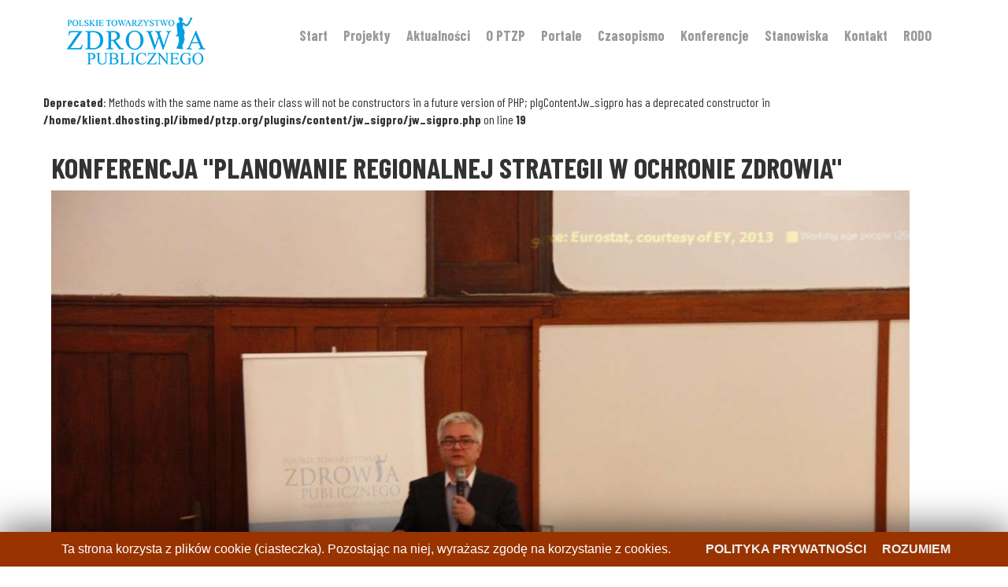

--- FILE ---
content_type: text/html; charset=utf-8
request_url: https://ptzp.org/pl/aktualnosci/konferencja-planowanie-regionalnej-strategii-w-ochronie-zdrowia
body_size: 12522
content:
<!DOCTYPE html>
<html prefix="og: http://ogp.me/ns#" lang="pl">
<head>
	<meta charset="UTF-8">
	<meta name="viewport" content="width=device-width, initial-scale=1.0">
	<title>Polskie Towarzystwo Zdrowia Publicznego - strona oficjalna</title>
	<meta name="Description" content="Do priorytetowych zadań należą też zapobieganie, nadzór i szybkie reagowanie w przypadku szerzenia się chorób zakaźnych, badania w sferze epidemiologii ważnych społecznie chorób niezakaźnych oraz  w obszarach promocji zdrowia, organizacji i ekonomiki ochrony zdrowia  a także wrażliwości („responsiveness”) systemu zdrowia w Polsce." /> 
	<meta name="Keywords" content="Polskie, Towarzystwo, Zdrowia, Publicznego, PTZP, zapobieganie, zdrowie" /> 
	<link rel="shortcut icon" href="/templates/ptzp3/img/favicon.ico" type="image/x-icon">
	<link rel="stylesheet" href="/templates/ptzp3/css/font-awesome.min.css">
	<link rel="stylesheet" href="/templates/ptzp3/css/bootstrap.min.css">
	<link rel="stylesheet" href="/templates/ptzp3/css/style.css">
	<link rel="stylesheet" href="https://cdn.jsdelivr.net/bxslider/4.2.12/jquery.bxslider.css">
	<link rel="preconnect" href="https://fonts.googleapis.com">
	<link rel="preconnect" href="https://fonts.gstatic.com" crossorigin>
	<link href="https://fonts.googleapis.com/css2?family=Barlow+Condensed:wght@100;200;300;400;500;600;700&display=swap" rel="stylesheet">
	<script src="https://ajax.googleapis.com/ajax/libs/jquery/3.1.1/jquery.min.js"></script>
	<script src="https://cdn.jsdelivr.net/bxslider/4.2.12/jquery.bxslider.min.js"></script>
<!-- header --><base href="https://ptzp.org/pl/aktualnosci/konferencja-planowanie-regionalnej-strategii-w-ochronie-zdrowia" />
	<meta http-equiv="content-type" content="text/html; charset=utf-8" />
	<meta name="keywords" content="Polskie Towarzystwo Zdrowia Publicznego, medycyna, lekarze" />
	<meta name="author" content="Administrator" />
	<meta property="og:url" content="https://ptzp.org/pl/aktualnosci/konferencja-planowanie-regionalnej-strategii-w-ochronie-zdrowia" />
	<meta property="og:type" content="article" />
	<meta property="og:title" content="Konferencja &amp;#34;Planowanie regionalnej strategii w ochronie zdrowia&amp;#34; - Polskie Towarzystwo Zdrowia Publicznego" />
	<meta property="og:description" content="Konferencja organizowana przez Polskie Towarzystwo Zdrowia Publicznego pt. „Planowanie regionalnej strategii w ochronie zdrowia” odbyła się w Narodowym Instytucie Zdrowia Publicznego-PZH w Warszawie. Tematem przewodnim spotkania były zagadnienia związane z rolą samorządów w kształtowaniu ochrony zdr..." />
	<meta property="og:image" content="https://ptzp.org/media/k2/items/cache/ada9a09acea936d776a6f55c82778c43_M.jpg" />
	<meta name="image" content="https://ptzp.org/media/k2/items/cache/ada9a09acea936d776a6f55c82778c43_M.jpg" />
	<meta name="twitter:card" content="summary" />
	<meta name="twitter:title" content="Konferencja &amp;#34;Planowanie regionalnej strategii w ochronie zdrowia&amp;#34; - Polskie Towarzystwo Zdrowia Publicznego" />
	<meta name="twitter:description" content="Konferencja organizowana przez Polskie Towarzystwo Zdrowia Publicznego pt. „Planowanie regionalnej strategii w ochronie zdrowia” odbyła się w Narodowym Instytucie Zdrowia Publicznego-PZH w Warszawie...." />
	<meta name="twitter:image" content="https://ptzp.org/media/k2/items/cache/ada9a09acea936d776a6f55c82778c43_M.jpg" />
	<meta name="twitter:image:alt" content="Konferencja &amp;quot;Planowanie regionalnej strategii w ochronie zdrowia&amp;quot;" />
	<meta name="description" content="Konferencja organizowana przez Polskie Towarzystwo Zdrowia Publicznego pt. „Planowanie regionalnej strategii w ochronie zdrowia” odbyła się w Narodowy..." />
	<meta name="generator" content="Joomla! - Open Source Content Management" />
	<title>Konferencja &quot;Planowanie regionalnej strategii w ochronie zdrowia&quot; - Polskie Towarzystwo Zdrowia Publicznego</title>
	<link href="/pl/aktualnosci/konferencja-planowanie-regionalnej-strategii-w-ochronie-zdrowia" rel="canonical" />
	<link href="https://cdn.jsdelivr.net/npm/magnific-popup@1.1.0/dist/magnific-popup.min.css" rel="stylesheet" type="text/css" />
	<link href="https://cdn.jsdelivr.net/npm/simple-line-icons@2.4.1/css/simple-line-icons.css" rel="stylesheet" type="text/css" />
	<link href="/components/com_k2/css/k2.css?v=2.10.3&b=20200429" rel="stylesheet" type="text/css" />
	<link href="/plugins/content/jw_sigpro/jw_sigpro/includes/js/jquery_fancybox/fancybox/jquery.fancybox.css?v=2.1.4" rel="stylesheet" type="text/css" />
	<link href="/plugins/content/jw_sigpro/jw_sigpro/includes/js/jquery_fancybox/fancybox/helpers/jquery.fancybox-buttons.css?v=2.1.4" rel="stylesheet" type="text/css" />
	<link href="/plugins/content/jw_sigpro/jw_sigpro/includes/js/jquery_fancybox/fancybox/helpers/jquery.fancybox-thumbs.css?v=2.1.4" rel="stylesheet" type="text/css" />
	<link href="/plugins/content/jw_sigpro/jw_sigpro/tmpl/Classic/css/template.css" rel="stylesheet" type="text/css" media="screen" />
	<link href="/plugins/content/jw_sigpro/jw_sigpro/includes/css/print.css" rel="stylesheet" type="text/css" media="print" />
	<style type="text/css">

                        /* K2 - Magnific Popup Overrides */
                        .mfp-iframe-holder {padding:10px;}
                        .mfp-iframe-holder .mfp-content {max-width:100%;width:100%;height:100%;}
                        .mfp-iframe-scaler iframe {background:#fff;padding:10px;box-sizing:border-box;box-shadow:none;}
                    
	</style>
	<script type="application/json" class="joomla-script-options new">{"csrf.token":"6d60a82422e53c2e847dfc06a1632b10","system.paths":{"root":"","base":""}}</script>
	<script src="/media/jui/js/jquery.min.js?9ac6400994ca0ce94275ad6f2de7ccc7" type="text/javascript"></script>
	<script src="/media/jui/js/jquery-noconflict.js?9ac6400994ca0ce94275ad6f2de7ccc7" type="text/javascript"></script>
	<script src="/media/jui/js/jquery-migrate.min.js?9ac6400994ca0ce94275ad6f2de7ccc7" type="text/javascript"></script>
	<script src="https://cdn.jsdelivr.net/npm/magnific-popup@1.1.0/dist/jquery.magnific-popup.min.js" type="text/javascript"></script>
	<script src="/media/k2/assets/js/k2.frontend.js?v=2.10.3&b=20200429&sitepath=/" type="text/javascript"></script>
	<script src="/media/system/js/mootools-core.js?9ac6400994ca0ce94275ad6f2de7ccc7" type="text/javascript"></script>
	<script src="/media/system/js/core.js?9ac6400994ca0ce94275ad6f2de7ccc7" type="text/javascript"></script>
	<script src="/plugins/content/jw_sigpro/jw_sigpro/includes/js/jquery_fancybox/fancybox/lib/jquery.mousewheel-3.0.6.pack.js" type="text/javascript"></script>
	<script src="/plugins/content/jw_sigpro/jw_sigpro/includes/js/jquery_fancybox/fancybox/jquery.fancybox.pack.js?v=2.1.4" type="text/javascript"></script>
	<script src="/plugins/content/jw_sigpro/jw_sigpro/includes/js/jquery_fancybox/fancybox/helpers/jquery.fancybox-buttons.js?v=2.1.4" type="text/javascript"></script>
	<script src="/plugins/content/jw_sigpro/jw_sigpro/includes/js/jquery_fancybox/fancybox/helpers/jquery.fancybox-thumbs.js?v=2.1.4" type="text/javascript"></script>
	<script src="/plugins/content/jw_sigpro/jw_sigpro/includes/js/behaviour.js" type="text/javascript"></script>
	<script type="text/javascript">

		jQuery.noConflict();
		jQuery(function($) {
			$("a.fancybox-button").fancybox({
				//padding: 0,
				//fitToView	: false,
				helpers		: {
					title	: { type : 'inside' }, // options: over, inside, outside, float
					buttons	: {}
				},
				afterLoad : function() {
					this.title = '<b class="fancyboxCounter">Image ' + (this.index + 1) + ' of ' + this.group.length + '</b>' + (this.title ? this.title : '');
				}
			});
		});
	
	</script>
	<script type="application/ld+json">

                {
                    "@context": "https://schema.org",
                    "@type": "Article",
                    "mainEntityOfPage": {
                        "@type": "WebPage",
                        "@id": "https://ptzp.org/pl/aktualnosci/konferencja-planowanie-regionalnej-strategii-w-ochronie-zdrowia"
                    },
                    "url": "https://ptzp.org/pl/aktualnosci/konferencja-planowanie-regionalnej-strategii-w-ochronie-zdrowia",
                    "headline": "Konferencja &quot;Planowanie regionalnej strategii w ochronie zdrowia&quot; - Polskie Towarzystwo Zdrowia Publicznego",
                    "image": [
                        "https://ptzp.org/media/k2/items/cache/ada9a09acea936d776a6f55c82778c43_XL.jpg",
                        "https://ptzp.org/media/k2/items/cache/ada9a09acea936d776a6f55c82778c43_L.jpg",
                        "https://ptzp.org/media/k2/items/cache/ada9a09acea936d776a6f55c82778c43_M.jpg",
                        "https://ptzp.org/media/k2/items/cache/ada9a09acea936d776a6f55c82778c43_S.jpg",
                        "https://ptzp.org/media/k2/items/cache/ada9a09acea936d776a6f55c82778c43_XS.jpg",
                        "https://ptzp.org/media/k2/items/cache/ada9a09acea936d776a6f55c82778c43_Generic.jpg"
                    ],
                    "datePublished": "2018-09-16 16:00:11",
                    "dateModified": "2018-09-16 16:00:11",
                    "author": {
                        "@type": "Person",
                        "name": "Administrator",
                        "url": "https://ptzp.org/pl/aktualnosci/autor/235-administrator"
                    },
                    "publisher": {
                        "@type": "Organization",
                        "name": "Polskie Towarzystwo Zdrowia Publicznego",
                        "url": "https://ptzp.org/",
                        "logo": {
                            "@type": "ImageObject",
                            "name": "Polskie Towarzystwo Zdrowia Publicznego",
                            "width": "",
                            "height": "",
                            "url": "https://ptzp.org/"
                        }
                    },
                    "articleSection": "https://ptzp.org/pl/aktualnosci/content/aktualnosci",
                    "keywords": "Polskie Towarzystwo Zdrowia Publicznego, medycyna, lekarze",
                    "description": "Konferencja organizowana przez Polskie Towarzystwo Zdrowia Publicznego pt. „Planowanie regionalnej strategii w ochronie zdrowia” odbyła się w Narodowym Instytucie Zdrowia Publicznego-PZH w Warszawie. Tematem przewodnim spotkania były zagadnienia związane z rolą samorządów w kształtowaniu ochrony zdrowia w kontekście sposobu powstawania map potrzeb zdrowotnych. W konferencji udział wzięło ponad 100 przedstawicieli interesariuszy ochrony zdrowia z całej Polski, w szczególności członków Rad ds. Map Potrzeb Zdrowotnych z niemal wszystkich województw, przedstawicieli samorządów, organizacji Pracodawców, Państwowej Inspekcji Sanitarnej oraz szpitali.  Gospodarzem wydarzenia był prof. Andrzej M. Fal – Prezes Polskiego Towarzystwa Zdrowia Publicznego, który otworzył spotkanie i przywitał zaproszonych gości, wśród których znaleźli się Andrzej Jacyna – Prezes NFZ, Piotr Bednarski – Dyrektor Narodowego Instytutu Geriatrii, Reumatologii i Rehabilitacji czy przedstawiciele Ministerstwa Zdrowia. Następnie głos zabrał także prof. Mirosław J. Wysocki – Dyrektor Narodowego Instytutu Zdrowia Publicznego-PZH. Pierwszy wykład dotyczący roli samorządów lokalnych w opiece zdrowotnej wygłosił w zastępstwie Sekretarza Stanu w Ministerstwie Zdrowia Jarosława Pinkasa Dyrektor Departamentu Zdrowia Publicznego MZ Dariusz Poznański. W swojej wypowiedzi podkreślił ogromną rolę samorządów w kształtowaniu polityki zdrowotnej państwa oraz badaniu i zaspokajaniu potrzeb społeczności lokalnej. Zaznaczył, jak ważne są spotkania tego typu, dzięki którym możliwa jest dyskusja i wymiana doświadczeń pomiędzy różnymi grupami interesariuszy. Olga Partyka z Zakładu Organizacji i Ekonomiki Ochrony Zdrowia oraz Szpitalnictwa Narodowego Instytutu Zdrowia Publicznego – PZH wygłosiła wykład na temat istotności planowania opieki zdrowotnej. W prezentacji przedstawione zostały czynniki mające największy wpływ na planowanie w ochronie zdrowia – demografia, epidemiologia i zasoby systemu oraz zmiany zachodzące w tych trzech grupach w odniesieniu do polskiego społeczeństwa. Wielokrotnie podkreślała potrzebę długoletniego planowania opieki zdrowotnej a nie tworzenia strategii doraźnych, krótkoterminowych. Wskazała także szereg  niezbędnych działań mających na celu dostosowanie systemu do niekorzystnych trendów, m.in. zwiększonemu popytowi na usługi zdrowotne (w efekcie starzenia się społeczeństwa), zmniejszonemu wpływowi środków do systemu (spadek osób w wieku produkcyjnym wynikający z malejącego przyrostu naturalnego). Następnie prof. Andrzej M. Fal  przybliżył zebranym główne tezy związane z opieką zdrowotną wynikające4 z obrad II Europejskiego Kongresu Samorządów w kwietniu 2016 w Krakowie. Zakres tematyczny Kongresu w dużej mierze był zbieżny z tematyką spotkania. Główne wnioski z Kongresu skupiały się wokół struktury demograficznej jako największego zagrożenia wydolności opieki zdrowotnej, chorób cywilizacyjnych jako głównego problemu medycznego i ekonomicznego, jak również konieczności pełnego współdziałania w zakresie zdrowia publicznego samorządów, organizacji pozarządowych i pracodawców oraz płatnika publicznego, instytucji centralnych państwa i legislatora. W kolejnej części konferencji odbył się panel poświęcony wybranym problemom zdrowotnym i ich wpływu na społeczności lokalne, który składał się z 4 wystąpień oraz krótkiej podsumowującej dyskusji panelowej. Wykładowcy przedstawili szczególny wpływ na system opieki zdrowotnej oraz na społeczności lokalne (rola samorządów) czterech grup chorób: dr Marek Balicki – były Minister Zdrowia, obecnie przedstawiciel Narodowej Rady Rozwoju – omówił problematykę chorób psychicznych ze szczególnym uwzględnieniem   schizofrenii. W swoim wystąpieniu przedstawił specyfikę tej choroby, zwracając uwagę na wpływ choroby na otoczenie, zwracając uwagę na bardzo wysokie z tego powodu koszty pośrednie. Podkreślił także wagę i znaczenie środowiskowego modelu opieki psychiatrycznej oraz konieczność deinstytucjonalizacji.  Następnie prof. Iwona Hus z Uniwersytetu Medycznego w Lublinie mówiła o chorobach onkologicznych, głównie hematoonkologicznych. Specyfikę tej grupy schorzeń stanowi relatywna rzadkość występowania, co przekłada się na małe zauważenie problemu, a drugiej strony niezwykle wysokie koszty terapii jednostkowych.  O chorobach zakaźnych w kontekście ich potencjalnego wpływu na społeczności lokalne przedstawił prof. Mirosław J. Wysocki. Omówił sytuację w zakresie chorób zakaźnych w kraju, podkreślając szczególne znaczenie szczepień ochronnych w ich eliminacji. Zwrócił również uwagę na problem niechęci do szczepienia dzieci na choroby zakaźne i zagrożeń stąd wynikających.  Prof. Andrzej M. Fal przedstawił tematykę chorób alergicznych. Grupa tych chorób charakteryzuje się najszybszym wzrostem obecności w populacji ogólnej (w niektórych krajach przekracza 50%). Jednocześnie pomimo relatywnie niewysokich kosztów bezpośrednich terapii, problem prezentyzmu (obecność w pracy pomimo niepełnej wydolności spowodowanej chorobą) i absentyzmu związanych z alergią. Prezentowane statystki pokazały m.in. przykład australijskich badań, w których wpływ prezentyzmu związanego z alergicznym nieżytem nosa spowolnił wzrostu PKB tego kraju o 0,5%. W drugiej części konferencji odbyła dyskusja panelowa „Mapy potrzeb zdrowotnych, a obowiązki rządu i samorządów” prowadzona przez dr Andrzeja Mądralę Wiceprezydenta Pracodawców RP.  Dyskusja była próbą odpowiedzi na dwa podstawowe pytania:  Co nowego wnoszą mapy potrzeb zdrowotnych z punktu widzenia administracji wojewódzkiej i samorządowej?  Czy są to dokumenty wartościowe i  pomocne przy wspieraniu wojewody w decyzjach administracyjnych dotyczących inwestycji w sektorze ochrony zdrowia? W dyskusji udział wzięli przedstawiciele czterech środowisk: eksperci z NIZP-PZH, Pracodawcy RP, samorządy oraz rząd. Spośród ekspertów NIZP-PZH w panelu uczestniczyli Bogdan Wojtyniak - Z-ca Dyrektora ds. Szkolenia Podyplomowego i Współpracy w zakresie Zdrowia Publicznego i Andrzej Koronkiewicz – Koordynator ds map potrzeb zdrowotnych i sieci szpitali, ze strony Pracodawców RP: Iwona Wójcik i Maciej Piróg, ze strony samorządowej: Andrzej Krupa - pełnomocnik marszałka woj. mazowieckiego ds. map potrzeb zdrowotnych i Stanisław Kruczek - Członek Zarządu Województwa Podkarpackiego. Ze strony rządowej Aleksander Wojtyłko - Przewodniczący Rady ds. Map Potrzeb woj. opolskiego i Mieczysław Wojtaszek - Dyrektor Wydziału Polityki Społecznej i Zdrowia Opolskiego Urzędu Wojewódzkiego. Dyskusja prowadzona była z udziałem osób z sali. Wszyscy paneliści zgodzili się, iż przygotowane mapy potrzeb zdrowotnych są ważnym narzędziem w kreowaniu polityki zdrowotnej państwa, jednakże nie można traktować przygotowanych dotychczas dokumentów jako podstawy do podejmowania decyzji przez wojewodę. Idea przygotowania  map potrzeb zdrowotnych miała na celu pokazanie rzeczywistego stanu zasobów systemu ochrony zdrowia, a nie, jak sądzą krytycy, pokazanie rozwiązania problemów systemu.  Dane dotychczas gromadzone w systemie dotyczyły ogólnie województw, natomiast materiał ukazany w mapach po raz pierwszy przedstawił dane w formie zbiorczej z poziomu samorządowego. Mimo że dane być może nie są do końca czytelne, to jednak trudno było przedstawić taką ilość danych w inny sposób. Dokładna analiza pozwala jednak na wyciągnięcie pewnych wniosków. Dyrektor Barbara Więckowska z Departamentu Strategii i Analiz Ministerstwa Zdrowia kilkakrotnie wyjaśniała powody obszerności dokumentów oraz krótkiego czasu na analizę przez ekspertów, spowodowanych niedoskonałością systemu raportowania i gromadzenia danych w ochronie zdrowia. Uczestnicy panelu podkreślali ważność przygotowanego materiału oraz ogrom pracy, jaki włożono podczas jego opracowywania. Zaznaczono jednak, że jest to dopiero początek drogi do przygotowania rzetelnych narzędzi niezbędnych do monitorowania.  Skorelowanie informacji zawartych w mapach ds. potrzeb zdrowotnych z opracowaniem, które przygotuje zespół ds. translacji map potrzeb zdrowotnych na plany inwestycyjne w regionach, pozwoli wojewodom podejmować decyzje opisane w ustawie. W podsumowaniu dyskusji paneliści zgodnie stwierdzili, że mapy potrzeb zdrowotnych są potrzebnym narzędziem i ogromnym zbiorem danych, pozwalającym na wyciągnięcie wielu wniosków – wymagają jednak pewnego udoskonalenia. Wszyscy wyrazili nadzieję, że kolejne spotkanie będzie okazją do jeszcze bardziej pogłębionej dyskusji i przyczyni się do usprawnienia współpracy pomiędzy Ministerstwem Zdrowia a samorządami i zostaną wypracowane stanowiska, które korzystnie odbiją się na organizacji systemu ochrony zdrowia na poziomie regionalnym.Po panelu prof. Andrzej Fal oficjalnie zakończył konferencję dziękując za udział wszystkim uczestnikom. Serdecznie zapraszamy do zapoznania sie z prezentacjami uczestników Konferencji:",
                    "articleBody": "Konferencja organizowana przez Polskie Towarzystwo Zdrowia Publicznego pt. „Planowanie regionalnej strategii w ochronie zdrowia” odbyła się w Narodowym Instytucie Zdrowia Publicznego-PZH w Warszawie. Tematem przewodnim spotkania były zagadnienia związane z rolą samorządów w kształtowaniu ochrony zdrowia w kontekście sposobu powstawania map potrzeb zdrowotnych. W konferencji udział wzięło ponad 100 przedstawicieli interesariuszy ochrony zdrowia z całej Polski, w szczególności członków Rad ds. Map Potrzeb Zdrowotnych z niemal wszystkich województw, przedstawicieli samorządów, organizacji Pracodawców, Państwowej Inspekcji Sanitarnej oraz szpitali.  Gospodarzem wydarzenia był prof. Andrzej M. Fal – Prezes Polskiego Towarzystwa Zdrowia Publicznego, który otworzył spotkanie i przywitał zaproszonych gości, wśród których znaleźli się Andrzej Jacyna – Prezes NFZ, Piotr Bednarski – Dyrektor Narodowego Instytutu Geriatrii, Reumatologii i Rehabilitacji czy przedstawiciele Ministerstwa Zdrowia. Następnie głos zabrał także prof. Mirosław J. Wysocki – Dyrektor Narodowego Instytutu Zdrowia Publicznego-PZH. Pierwszy wykład dotyczący roli samorządów lokalnych w opiece zdrowotnej wygłosił w zastępstwie Sekretarza Stanu w Ministerstwie Zdrowia Jarosława Pinkasa Dyrektor Departamentu Zdrowia Publicznego MZ Dariusz Poznański. W swojej wypowiedzi podkreślił ogromną rolę samorządów w kształtowaniu polityki zdrowotnej państwa oraz badaniu i zaspokajaniu potrzeb społeczności lokalnej. Zaznaczył, jak ważne są spotkania tego typu, dzięki którym możliwa jest dyskusja i wymiana doświadczeń pomiędzy różnymi grupami interesariuszy. Olga Partyka z Zakładu Organizacji i Ekonomiki Ochrony Zdrowia oraz Szpitalnictwa Narodowego Instytutu Zdrowia Publicznego – PZH wygłosiła wykład na temat istotności planowania opieki zdrowotnej. W prezentacji przedstawione zostały czynniki mające największy wpływ na planowanie w ochronie zdrowia – demografia, epidemiologia i zasoby systemu oraz zmiany zachodzące w tych trzech grupach w odniesieniu do polskiego społeczeństwa. Wielokrotnie podkreślała potrzebę długoletniego planowania opieki zdrowotnej a nie tworzenia strategii doraźnych, krótkoterminowych. Wskazała także szereg  niezbędnych działań mających na celu dostosowanie systemu do niekorzystnych trendów, m.in. zwiększonemu popytowi na usługi zdrowotne (w efekcie starzenia się społeczeństwa), zmniejszonemu wpływowi środków do systemu (spadek osób w wieku produkcyjnym wynikający z malejącego przyrostu naturalnego). Następnie prof. Andrzej M. Fal  przybliżył zebranym główne tezy związane z opieką zdrowotną wynikające4 z obrad II Europejskiego Kongresu Samorządów w kwietniu 2016 w Krakowie. Zakres tematyczny Kongresu w dużej mierze był zbieżny z tematyką spotkania. Główne wnioski z Kongresu skupiały się wokół struktury demograficznej jako największego zagrożenia wydolności opieki zdrowotnej, chorób cywilizacyjnych jako głównego problemu medycznego i ekonomicznego, jak również konieczności pełnego współdziałania w zakresie zdrowia publicznego samorządów, organizacji pozarządowych i pracodawców oraz płatnika publicznego, instytucji centralnych państwa i legislatora. W kolejnej części konferencji odbył się panel poświęcony wybranym problemom zdrowotnym i ich wpływu na społeczności lokalne, który składał się z 4 wystąpień oraz krótkiej podsumowującej dyskusji panelowej. Wykładowcy przedstawili szczególny wpływ na system opieki zdrowotnej oraz na społeczności lokalne (rola samorządów) czterech grup chorób: dr Marek Balicki – były Minister Zdrowia, obecnie przedstawiciel Narodowej Rady Rozwoju – omówił problematykę chorób psychicznych ze szczególnym uwzględnieniem   schizofrenii. W swoim wystąpieniu przedstawił specyfikę tej choroby, zwracając uwagę na wpływ choroby na otoczenie, zwracając uwagę na bardzo wysokie z tego powodu koszty pośrednie. Podkreślił także wagę i znaczenie środowiskowego modelu opieki psychiatrycznej oraz konieczność deinstytucjonalizacji.  Następnie prof. Iwona Hus z Uniwersytetu Medycznego w Lublinie mówiła o chorobach onkologicznych, głównie hematoonkologicznych. Specyfikę tej grupy schorzeń stanowi relatywna rzadkość występowania, co przekłada się na małe zauważenie problemu, a drugiej strony niezwykle wysokie koszty terapii jednostkowych.  O chorobach zakaźnych w kontekście ich potencjalnego wpływu na społeczności lokalne przedstawił prof. Mirosław J. Wysocki. Omówił sytuację w zakresie chorób zakaźnych w kraju, podkreślając szczególne znaczenie szczepień ochronnych w ich eliminacji. Zwrócił również uwagę na problem niechęci do szczepienia dzieci na choroby zakaźne i zagrożeń stąd wynikających.  Prof. Andrzej M. Fal przedstawił tematykę chorób alergicznych. Grupa tych chorób charakteryzuje się najszybszym wzrostem obecności w populacji ogólnej (w niektórych krajach przekracza 50%). Jednocześnie pomimo relatywnie niewysokich kosztów bezpośrednich terapii, problem prezentyzmu (obecność w pracy pomimo niepełnej wydolności spowodowanej chorobą) i absentyzmu związanych z alergią. Prezentowane statystki pokazały m.in. przykład australijskich badań, w których wpływ prezentyzmu związanego z alergicznym nieżytem nosa spowolnił wzrostu PKB tego kraju o 0,5%. W drugiej części konferencji odbyła dyskusja panelowa „Mapy potrzeb zdrowotnych, a obowiązki rządu i samorządów” prowadzona przez dr Andrzeja Mądralę Wiceprezydenta Pracodawców RP.  Dyskusja była próbą odpowiedzi na dwa podstawowe pytania:  Co nowego wnoszą mapy potrzeb zdrowotnych z punktu widzenia administracji wojewódzkiej i samorządowej?  Czy są to dokumenty wartościowe i  pomocne przy wspieraniu wojewody w decyzjach administracyjnych dotyczących inwestycji w sektorze ochrony zdrowia? W dyskusji udział wzięli przedstawiciele czterech środowisk: eksperci z NIZP-PZH, Pracodawcy RP, samorządy oraz rząd. Spośród ekspertów NIZP-PZH w panelu uczestniczyli Bogdan Wojtyniak - Z-ca Dyrektora ds. Szkolenia Podyplomowego i Współpracy w zakresie Zdrowia Publicznego i Andrzej Koronkiewicz – Koordynator ds map potrzeb zdrowotnych i sieci szpitali, ze strony Pracodawców RP: Iwona Wójcik i Maciej Piróg, ze strony samorządowej: Andrzej Krupa - pełnomocnik marszałka woj. mazowieckiego ds. map potrzeb zdrowotnych i Stanisław Kruczek - Członek Zarządu Województwa Podkarpackiego. Ze strony rządowej Aleksander Wojtyłko - Przewodniczący Rady ds. Map Potrzeb woj. opolskiego i Mieczysław Wojtaszek - Dyrektor Wydziału Polityki Społecznej i Zdrowia Opolskiego Urzędu Wojewódzkiego. Dyskusja prowadzona była z udziałem osób z sali. Wszyscy paneliści zgodzili się, iż przygotowane mapy potrzeb zdrowotnych są ważnym narzędziem w kreowaniu polityki zdrowotnej państwa, jednakże nie można traktować przygotowanych dotychczas dokumentów jako podstawy do podejmowania decyzji przez wojewodę. Idea przygotowania  map potrzeb zdrowotnych miała na celu pokazanie rzeczywistego stanu zasobów systemu ochrony zdrowia, a nie, jak sądzą krytycy, pokazanie rozwiązania problemów systemu.  Dane dotychczas gromadzone w systemie dotyczyły ogólnie województw, natomiast materiał ukazany w mapach po raz pierwszy przedstawił dane w formie zbiorczej z poziomu samorządowego. Mimo że dane być może nie są do końca czytelne, to jednak trudno było przedstawić taką ilość danych w inny sposób. Dokładna analiza pozwala jednak na wyciągnięcie pewnych wniosków. Dyrektor Barbara Więckowska z Departamentu Strategii i Analiz Ministerstwa Zdrowia kilkakrotnie wyjaśniała powody obszerności dokumentów oraz krótkiego czasu na analizę przez ekspertów, spowodowanych niedoskonałością systemu raportowania i gromadzenia danych w ochronie zdrowia. Uczestnicy panelu podkreślali ważność przygotowanego materiału oraz ogrom pracy, jaki włożono podczas jego opracowywania. Zaznaczono jednak, że jest to dopiero początek drogi do przygotowania rzetelnych narzędzi niezbędnych do monitorowania.  Skorelowanie informacji zawartych w mapach ds. potrzeb zdrowotnych z opracowaniem, które przygotuje zespół ds. translacji map potrzeb zdrowotnych na plany inwestycyjne w regionach, pozwoli wojewodom podejmować decyzje opisane w ustawie. W podsumowaniu dyskusji paneliści zgodnie stwierdzili, że mapy potrzeb zdrowotnych są potrzebnym narzędziem i ogromnym zbiorem danych, pozwalającym na wyciągnięcie wielu wniosków – wymagają jednak pewnego udoskonalenia. Wszyscy wyrazili nadzieję, że kolejne spotkanie będzie okazją do jeszcze bardziej pogłębionej dyskusji i przyczyni się do usprawnienia współpracy pomiędzy Ministerstwem Zdrowia a samorządami i zostaną wypracowane stanowiska, które korzystnie odbiją się na organizacji systemu ochrony zdrowia na poziomie regionalnym.Po panelu prof. Andrzej Fal oficjalnie zakończył konferencję dziękując za udział wszystkim uczestnikom. Serdecznie zapraszamy do zapoznania sie z prezentacjami uczestników Konferencji:"
                }
                
	</script>
<!-- header END -->
</head>
<body>
	
	<!-- ====================================================
	header section -->
	<header class="top-header">
		<div class="container">
			<div>
				<div class="col-xs-3 header-logo">
					<br>
					<a href="/"><img src="/templates/ptzp3/img/logo.png" alt="" class="img-responsive logo"></a>
				</div>

				<div class="col-md-9">
					    <!-- Brand and toggle get grouped for better mobile display -->
<div class="mainmenutop">
<label for="show-menu" class="show-menu">Menu</label>
<input type="checkbox" id="show-menu" role="button">
    <ul id="menu">
<div class="menubkg">		<div class="moduletable_menu">
						<div class="navmenu">
<li class="item-104 default"><a href="/pl/" >Start</a></li><li class="item-177"><a href="/pl/projekty" >Projekty</a></li><li class="item-140 current active"><a href="/pl/aktualnosci" >Aktualności</a></li><li class="item-141"><a href="/pl/o-ptzp" >O PTZP</a></li><li class="item-137"><a href="/pl/nasze-portale" >Portale</a></li><li class="item-138"><a href="/pl/czasopismo" >Czasopismo</a></li><li class="item-139"><a href="/pl/konferencje-kongresy" >Konferencje</a></li><li class="item-256"><a href="/pl/stanowiska" >Stanowiska</a></li><li class="item-142"><a href="#kontakt" >Kontakt</a></li><li class="item-170"><a href="/pl/rodo" >RODO</a></li></div>
		</div>
	</div>
    </ul>
</div>
				</div>
			</div>
		</div>
	</header> <!-- end of header area -->

<section class="mainbody" id="mainbody">
				<div class="container">
					<div class="row">
<br />
<b>Deprecated</b>:  Methods with the same name as their class will not be constructors in a future version of PHP; plgContentJw_sigpro has a deprecated constructor in <b>/home/klient.dhosting.pl/ibmed/ptzp.org/plugins/content/jw_sigpro/jw_sigpro.php</b> on line <b>19</b><br />


<!-- Start K2 Item Layout -->
<span id="startOfPageId6"></span>

<div style="padding: 1rem 1rem;">
        
	<!-- Plugins: BeforeDisplay -->
	
	<!-- K2 Plugins: K2BeforeDisplay -->
	
	<div class="itemHeader">

	
		<!-- Item title -->
	<h1 class="itemTitle">
		
		Konferencja &quot;Planowanie regionalnej strategii w ochronie zdrowia&quot;
			</h2>
	
	
	</div>

	<!-- Plugins: AfterDisplayTitle -->
	
	<!-- K2 Plugins: K2AfterDisplayTitle -->
	
	
	
	<div class="itemBody">

		<!-- Plugins: BeforeDisplayContent -->
		
		<!-- K2 Plugins: K2BeforeDisplayContent -->
		
				<!-- Item Image -->
		<div class="itemImageBlock">
			<span class="itemImage">
				<a data-k2-modal="image" href="/media/k2/items/cache/ada9a09acea936d776a6f55c82778c43_XL.jpg" title="Kliknij, by podejrzeć ilustrację">
					<img src="/media/k2/items/cache/ada9a09acea936d776a6f55c82778c43_XL.jpg" alt="Konferencja &amp;quot;Planowanie regionalnej strategii w ochronie zdrowia&amp;quot;" style="width:1090px; height:auto;" />
				</a>
			</span>

			
			
			<div class="clr"></div>
		</div>
		
		
		<!-- Item text -->
		<div class="itemFullText" style="margin:1rem 0; font-size:140%;">
			<p>Konferencja organizowana przez Polskie Towarzystwo Zdrowia Publicznego pt. „Planowanie regionalnej strategii w ochronie zdrowia” odbyła się w Narodowym Instytucie Zdrowia Publicznego-PZH w Warszawie. Tematem przewodnim spotkania były zagadnienia związane z rolą samorządów w kształtowaniu ochrony zdrowia w kontekście sposobu powstawania map potrzeb zdrowotnych. W konferencji udział wzięło ponad 100 przedstawicieli interesariuszy ochrony zdrowia z całej Polski, w szczególności członków Rad ds. Map Potrzeb Zdrowotnych z niemal wszystkich województw, przedstawicieli samorządów, organizacji Pracodawców, Państwowej Inspekcji Sanitarnej oraz szpitali. </p>
<p>Gospodarzem wydarzenia był prof. Andrzej M. Fal – Prezes Polskiego Towarzystwa Zdrowia Publicznego, który otworzył spotkanie i przywitał zaproszonych gości, wśród których znaleźli się Andrzej Jacyna – Prezes NFZ, Piotr Bednarski – Dyrektor Narodowego Instytutu Geriatrii, Reumatologii i Rehabilitacji czy przedstawiciele Ministerstwa Zdrowia. Następnie głos zabrał także prof. Mirosław J. Wysocki – Dyrektor Narodowego Instytutu Zdrowia Publicznego-PZH.</p>
<p>Pierwszy wykład dotyczący roli samorządów lokalnych w opiece zdrowotnej wygłosił w zastępstwie Sekretarza Stanu w Ministerstwie Zdrowia Jarosława Pinkasa Dyrektor Departamentu Zdrowia Publicznego MZ Dariusz Poznański. W swojej wypowiedzi podkreślił ogromną rolę samorządów w kształtowaniu polityki zdrowotnej państwa oraz badaniu i zaspokajaniu potrzeb społeczności lokalnej. Zaznaczył, jak ważne są spotkania tego typu, dzięki którym możliwa jest dyskusja i wymiana doświadczeń pomiędzy różnymi grupami interesariuszy.</p>
<p>Olga Partyka z Zakładu Organizacji i Ekonomiki Ochrony Zdrowia oraz Szpitalnictwa Narodowego Instytutu Zdrowia Publicznego – PZH wygłosiła wykład na temat istotności planowania opieki zdrowotnej. W prezentacji przedstawione zostały czynniki mające największy wpływ na planowanie w ochronie zdrowia – demografia, epidemiologia i zasoby systemu oraz zmiany zachodzące w tych trzech grupach w odniesieniu do polskiego społeczeństwa. Wielokrotnie podkreślała potrzebę długoletniego planowania opieki zdrowotnej a nie tworzenia strategii doraźnych, krótkoterminowych. Wskazała także szereg  niezbędnych działań mających na celu dostosowanie systemu do niekorzystnych trendów, m.in. zwiększonemu popytowi na usługi zdrowotne (w efekcie starzenia się społeczeństwa), zmniejszonemu wpływowi środków do systemu (spadek osób w wieku produkcyjnym wynikający z malejącego przyrostu naturalnego).</p>
<p>Następnie prof. Andrzej M. Fal  przybliżył zebranym główne tezy związane z opieką zdrowotną wynikające4 z obrad II Europejskiego Kongresu Samorządów w kwietniu 2016 w Krakowie. Zakres tematyczny Kongresu w dużej mierze był zbieżny z tematyką spotkania. Główne wnioski z Kongresu skupiały się wokół struktury demograficznej jako największego zagrożenia wydolności opieki zdrowotnej, chorób cywilizacyjnych jako głównego problemu medycznego i ekonomicznego, jak również konieczności pełnego współdziałania w zakresie zdrowia publicznego samorządów, organizacji pozarządowych i pracodawców oraz płatnika publicznego, instytucji centralnych państwa i legislatora.</p>
<p>W kolejnej części konferencji odbył się panel poświęcony wybranym problemom zdrowotnym i ich wpływu na społeczności lokalne, który składał się z 4 wystąpień oraz krótkiej podsumowującej dyskusji panelowej. Wykładowcy przedstawili szczególny wpływ na system opieki zdrowotnej oraz na społeczności lokalne (rola samorządów) czterech grup chorób: dr Marek Balicki – były Minister Zdrowia, obecnie przedstawiciel Narodowej Rady Rozwoju – omówił problematykę chorób psychicznych ze szczególnym uwzględnieniem   schizofrenii. W swoim wystąpieniu przedstawił specyfikę tej choroby, zwracając uwagę na wpływ choroby na otoczenie, zwracając uwagę na bardzo wysokie z tego powodu koszty pośrednie. Podkreślił także wagę i znaczenie środowiskowego modelu opieki psychiatrycznej oraz konieczność deinstytucjonalizacji. </p>
<p>Następnie prof. Iwona Hus z Uniwersytetu Medycznego w Lublinie mówiła o chorobach onkologicznych, głównie hematoonkologicznych. Specyfikę tej grupy schorzeń stanowi relatywna rzadkość występowania, co przekłada się na małe zauważenie problemu, a drugiej strony niezwykle wysokie koszty terapii jednostkowych. </p>
<p>O chorobach zakaźnych w kontekście ich potencjalnego wpływu na społeczności lokalne przedstawił prof. Mirosław J. Wysocki. Omówił sytuację w zakresie chorób zakaźnych w kraju, podkreślając szczególne znaczenie szczepień ochronnych w ich eliminacji. Zwrócił również uwagę na problem niechęci do szczepienia dzieci na choroby zakaźne i zagrożeń stąd wynikających. </p>
<p>Prof. Andrzej M. Fal przedstawił tematykę chorób alergicznych. Grupa tych chorób charakteryzuje się najszybszym wzrostem obecności w populacji ogólnej (w niektórych krajach przekracza 50%). Jednocześnie pomimo relatywnie niewysokich kosztów bezpośrednich terapii, problem prezentyzmu (obecność w pracy pomimo niepełnej wydolności spowodowanej chorobą) i absentyzmu związanych z alergią. Prezentowane statystki pokazały m.in. przykład australijskich badań, w których wpływ prezentyzmu związanego z alergicznym nieżytem nosa spowolnił wzrostu PKB tego kraju o 0,5%.</p>
<p>W drugiej części konferencji odbyła dyskusja panelowa „Mapy potrzeb zdrowotnych, a obowiązki rządu i samorządów” prowadzona przez dr Andrzeja Mądralę Wiceprezydenta Pracodawców RP.  Dyskusja była próbą odpowiedzi na dwa podstawowe pytania: </p>
<ol>
<li>Co nowego wnoszą mapy potrzeb zdrowotnych z punktu widzenia administracji wojewódzkiej i samorządowej? </li>
<li>Czy są to dokumenty wartościowe i  pomocne przy wspieraniu wojewody w decyzjach administracyjnych dotyczących inwestycji w sektorze ochrony zdrowia?</li>
</ol>
<p>W dyskusji udział wzięli przedstawiciele czterech środowisk: eksperci z NIZP-PZH, Pracodawcy RP, samorządy oraz rząd. Spośród ekspertów NIZP-PZH w panelu uczestniczyli Bogdan Wojtyniak - Z-ca Dyrektora ds. Szkolenia Podyplomowego i Współpracy w zakresie Zdrowia Publicznego i Andrzej Koronkiewicz – Koordynator ds map potrzeb zdrowotnych i sieci szpitali, ze strony Pracodawców RP: Iwona Wójcik i Maciej Piróg, ze strony samorządowej: Andrzej Krupa - pełnomocnik marszałka woj. mazowieckiego ds. map potrzeb zdrowotnych i Stanisław Kruczek - Członek Zarządu Województwa Podkarpackiego. Ze strony rządowej Aleksander Wojtyłko - Przewodniczący Rady ds. Map Potrzeb woj. opolskiego i Mieczysław Wojtaszek - Dyrektor Wydziału Polityki Społecznej i Zdrowia Opolskiego Urzędu Wojewódzkiego.</p>
<p>Dyskusja prowadzona była z udziałem osób z sali. Wszyscy paneliści zgodzili się, iż przygotowane mapy potrzeb zdrowotnych są ważnym narzędziem w kreowaniu polityki zdrowotnej państwa, jednakże nie można traktować przygotowanych dotychczas dokumentów jako podstawy do podejmowania decyzji przez wojewodę. Idea przygotowania  map potrzeb zdrowotnych miała na celu pokazanie rzeczywistego stanu zasobów systemu ochrony zdrowia, a nie, jak sądzą krytycy, pokazanie rozwiązania problemów systemu. </p>
<p>Dane dotychczas gromadzone w systemie dotyczyły ogólnie województw, natomiast materiał ukazany w mapach po raz pierwszy przedstawił dane w formie zbiorczej z poziomu samorządowego. Mimo że dane być może nie są do końca czytelne, to jednak trudno było przedstawić taką ilość danych w inny sposób. Dokładna analiza pozwala jednak na wyciągnięcie pewnych wniosków.</p>
<p>Dyrektor Barbara Więckowska z Departamentu Strategii i Analiz Ministerstwa Zdrowia kilkakrotnie wyjaśniała powody obszerności dokumentów oraz krótkiego czasu na analizę przez ekspertów, spowodowanych niedoskonałością systemu raportowania i gromadzenia danych w ochronie zdrowia. Uczestnicy panelu podkreślali ważność przygotowanego materiału oraz ogrom pracy, jaki włożono podczas jego opracowywania. Zaznaczono jednak, że jest to dopiero początek drogi do przygotowania rzetelnych narzędzi niezbędnych do monitorowania.  Skorelowanie informacji zawartych w mapach ds. potrzeb zdrowotnych z opracowaniem, które przygotuje zespół ds. translacji map potrzeb zdrowotnych na plany inwestycyjne w regionach, pozwoli wojewodom podejmować decyzje opisane w ustawie. <br />W podsumowaniu dyskusji paneliści zgodnie stwierdzili, że mapy potrzeb zdrowotnych są potrzebnym narzędziem i ogromnym zbiorem danych, pozwalającym na wyciągnięcie wielu wniosków – wymagają jednak pewnego udoskonalenia. Wszyscy wyrazili nadzieję, że kolejne spotkanie będzie okazją do jeszcze bardziej pogłębionej dyskusji i przyczyni się do usprawnienia współpracy pomiędzy Ministerstwem Zdrowia a samorządami i zostaną wypracowane stanowiska, które korzystnie odbiją się na organizacji systemu ochrony zdrowia na poziomie regionalnym.<br />Po panelu prof. Andrzej Fal oficjalnie zakończył konferencję dziękując za udział wszystkim uczestnikom.</p>
<p><strong>Serdecznie zapraszamy do zapoznania sie z prezentacjami uczestników Konferencji:</strong></p>		</div>

		
	</div>
	
		<div class="itemLinks">

		
		
				<!-- Item attachments -->
		<div class="itemAttachmentsBlock" style="border:none;">
			<h3>Pliki do pobrania</h3>
			<div class="row">
			
	<div class="col-12 col-md-4">
	<a href="/pl/aktualnosci/download/6_0474ca0ffe3aa3565a125b39f6c4daa2"><img src="/templates/ptzp3/img/download.png" /></a>  
	<a href="/pl/aktualnosci/download/6_0474ca0ffe3aa3565a125b39f6c4daa2">Najistotniejsze potrzeby medyczne w psychiatrii - dr Marek Balicki	  (4208 Pobrań)</a>
	</div>

			
	<div class="col-12 col-md-4">
	<a href="/pl/aktualnosci/download/7_e96b4c018812f0195a03e770fb3dcefb"><img src="/templates/ptzp3/img/download.png" /></a>  
	<a href="/pl/aktualnosci/download/7_e96b4c018812f0195a03e770fb3dcefb">Istotność planowania w opiece zdrowotnej - Olga Partyka	  (3845 Pobrań)</a>
	</div>

			
	<div class="col-12 col-md-4">
	<a href="/pl/aktualnosci/download/8_3e49ddbebd3965ec7a19454508e5bd6a"><img src="/templates/ptzp3/img/download.png" /></a>  
	<a href="/pl/aktualnosci/download/8_3e49ddbebd3965ec7a19454508e5bd6a">Naistotniejsze potrzeby medyczne w hematoonkologii - prof. dr hab. n. med. Iwona Hus	  (4013 Pobrań)</a>
	</div>

			
	<div class="col-12 col-md-4">
	<a href="/pl/aktualnosci/download/9_07e1d1a16bb29cd6607e32a7ffff13de"><img src="/templates/ptzp3/img/download.png" /></a>  
	<a href="/pl/aktualnosci/download/9_07e1d1a16bb29cd6607e32a7ffff13de">Główne Tezy II EKS - prof.  Andrzej M. Fal	  (3990 Pobrań)</a>
	</div>

						</div>
		</div>
		
		<div class="clr"></div>
	</div>
		
	
		<!-- Item image gallery -->
	<a name="itemImageGalleryAnchor" id="itemImageGalleryAnchor"></a>
	<div class="itemImageGallery">
		<h3>Galeria</h3>
		

<!-- JoomlaWorks "Simple Image Gallery Pro" Plugin (v3.0.0) starts here -->

	<div style="float:left; margin:2px; ">
		<span class="sigProLinkOuterWrapper">
			<span class="sigProLinkWrapper">
				<a href="/media/k2/galleries/6/Regionalna11.jpg" class="sigProLink fancybox-button" style="width:151px;height:96px;" rel="fancybox-button[gallery148193d6e9]" title="" target="_blank">
										<img class="sigProImg" src="/plugins/content/jw_sigpro/jw_sigpro/includes/images/transparent.gif" alt="Click to enlarge image Regionalna11.jpg" title="Click to enlarge image Regionalna11.jpg" style="width:151px;height:96px;background-image:url(/cache/jw_sigpro/jwsigpro_cache_148193d6e9_regionalna11.jpg);" />
														</a>
			</span>
		</span>
</div>
	<div style="float:left; margin:2px; ">
		<span class="sigProLinkOuterWrapper">
			<span class="sigProLinkWrapper">
				<a href="/media/k2/galleries/6/Regionalna22.jpg" class="sigProLink fancybox-button" style="width:151px;height:96px;" rel="fancybox-button[gallery148193d6e9]" title="" target="_blank">
										<img class="sigProImg" src="/plugins/content/jw_sigpro/jw_sigpro/includes/images/transparent.gif" alt="Click to enlarge image Regionalna22.jpg" title="Click to enlarge image Regionalna22.jpg" style="width:151px;height:96px;background-image:url(/cache/jw_sigpro/jwsigpro_cache_148193d6e9_regionalna22.jpg);" />
														</a>
			</span>
		</span>
</div>
	<div style="float:left; margin:2px; ">
		<span class="sigProLinkOuterWrapper">
			<span class="sigProLinkWrapper">
				<a href="/media/k2/galleries/6/Regionalna33.jpg" class="sigProLink fancybox-button" style="width:151px;height:96px;" rel="fancybox-button[gallery148193d6e9]" title="" target="_blank">
										<img class="sigProImg" src="/plugins/content/jw_sigpro/jw_sigpro/includes/images/transparent.gif" alt="Click to enlarge image Regionalna33.jpg" title="Click to enlarge image Regionalna33.jpg" style="width:151px;height:96px;background-image:url(/cache/jw_sigpro/jwsigpro_cache_148193d6e9_regionalna33.jpg);" />
														</a>
			</span>
		</span>
</div>
	    <div style="clear:both;"></div>

<!-- JoomlaWorks "Simple Image Gallery Pro" Plugin (v3.0.0) ends here -->

	</div>
		<div class="clr"></div>


</div>
<!-- End K2 Item Layout -->

<!-- JoomlaWorks "K2" (v2.10.3) | Learn more about K2 at https://getk2.org -->
</div></div></section>
<section id="newsy">
<div class="container">
		<div class="moduletable">
						
			<!-- oddziały section -->
			<section class="team" id="team">
				<div class="container">
					<div class="row">
						<div class="team-heading text-center">
							<h2>Nasze oddziały</h2>
							</div>

	    						<div class="col-md-2 single-member col-sm-4">
							<div class="person" style="width:100%; text-align:center;">
	      	      <!--a href="/pl/aktualnosci/oddzial-nadodrzanski" title="Continue reading &quot;Oddział Nadodrzański&quot;"-->
	      	<img src="/media/k2/items/cache/85b62d4a27ea43297eb1ab349b6e06c6_M.jpg" alt="Oddział Nadodrzański" />
	      <!--/a-->
	      							</div>
							<div class="person-detail">
								<div class="arrow-bottom"></div>
								<h3><!--a href="/pl/aktualnosci/oddzial-nadodrzanski"-->Oddział Nadodrzański<!--/a--></h3>
dr Piotr Karniej<br />Uniwersytet WSB MERITO we Wrocławiu<br />ul. Fabryczna 29/31<br />53-609 Wrocław<br /><span id="cloak740735bc6a000cabd69c81c75c5e47d8">Ten adres pocztowy jest chroniony przed spamowaniem. Aby go zobaczyć, konieczne jest włączenie w przeglądarce obsługi JavaScript.</span><script type='text/javascript'>
				document.getElementById('cloak740735bc6a000cabd69c81c75c5e47d8').innerHTML = '';
				var prefix = '&#109;a' + 'i&#108;' + '&#116;o';
				var path = 'hr' + 'ef' + '=';
				var addy740735bc6a000cabd69c81c75c5e47d8 = 'n&#97;d&#111;drz&#97;nsk&#105;.ptzp' + '&#64;';
				addy740735bc6a000cabd69c81c75c5e47d8 = addy740735bc6a000cabd69c81c75c5e47d8 + 'gm&#97;&#105;l' + '&#46;' + 'c&#111;m';
				var addy_text740735bc6a000cabd69c81c75c5e47d8 = 'n&#97;d&#111;drz&#97;nsk&#105;.ptzp' + '&#64;' + 'gm&#97;&#105;l' + '&#46;' + 'c&#111;m';document.getElementById('cloak740735bc6a000cabd69c81c75c5e47d8').innerHTML += '<a ' + path + '\'' + prefix + ':' + addy740735bc6a000cabd69c81c75c5e47d8 + '\'>'+addy_text740735bc6a000cabd69c81c75c5e47d8+'<\/a>';
		</script><br />							</div>
						</div>

    						<div class="col-md-2 single-member col-sm-4">
							<div class="person" style="width:100%; text-align:center;">
	      	      <!--a href="/pl/aktualnosci/oddzial-podkarpacki" title="Continue reading &quot;Oddział Podkarpacki&quot;"-->
	      	<img src="/media/k2/items/cache/be28adfff47893c4519c1307dc6b8866_M.jpg" alt="Oddział Podkarpacki" />
	      <!--/a-->
	      							</div>
							<div class="person-detail">
								<div class="arrow-bottom"></div>
								<h3><!--a href="/pl/aktualnosci/oddzial-podkarpacki"-->Oddział Podkarpacki<!--/a--></h3>
dr hab. n. med. i n. o zdr. Elżbieta Cipora<br />Instytut Medyczny Uczelnia Państwowa im. Jana Grodka w Sanoku<br />ul. Mickiewicza 21<br />38-500 Sanok<br /><span id="cloak28a53631747a0c6ba4bdcaeda6cb952f">Ten adres pocztowy jest chroniony przed spamowaniem. Aby go zobaczyć, konieczne jest włączenie w przeglądarce obsługi JavaScript.</span><script type='text/javascript'>
				document.getElementById('cloak28a53631747a0c6ba4bdcaeda6cb952f').innerHTML = '';
				var prefix = '&#109;a' + 'i&#108;' + '&#116;o';
				var path = 'hr' + 'ef' + '=';
				var addy28a53631747a0c6ba4bdcaeda6cb952f = '&#101;c&#105;p&#111;r&#97;' + '&#64;';
				addy28a53631747a0c6ba4bdcaeda6cb952f = addy28a53631747a0c6ba4bdcaeda6cb952f + '&#117;p-s&#97;n&#111;k' + '&#46;' + '&#101;d&#117;' + '&#46;' + 'pl';
				var addy_text28a53631747a0c6ba4bdcaeda6cb952f = '&#101;c&#105;p&#111;r&#97;' + '&#64;' + '&#117;p-s&#97;n&#111;k' + '&#46;' + '&#101;d&#117;' + '&#46;' + 'pl';document.getElementById('cloak28a53631747a0c6ba4bdcaeda6cb952f').innerHTML += '<a ' + path + '\'' + prefix + ':' + addy28a53631747a0c6ba4bdcaeda6cb952f + '\'>'+addy_text28a53631747a0c6ba4bdcaeda6cb952f+'<\/a>';
		</script><br />							</div>
						</div>

    						<div class="col-md-2 single-member col-sm-4">
							<div class="person" style="width:100%; text-align:center;">
	      	      <!--a href="/pl/aktualnosci/oddzial-rzeszowski" title="Continue reading &quot;Oddział Rzeszowski&quot;"-->
	      	<img src="/media/k2/items/cache/e9c724eeb5636d1c1c1a2c2e85d40377_M.jpg" alt="Oddział Rzeszowski" />
	      <!--/a-->
	      							</div>
							<div class="person-detail">
								<div class="arrow-bottom"></div>
								<h3><!--a href="/pl/aktualnosci/oddzial-rzeszowski"-->Oddział Rzeszowski<!--/a--></h3>
dr hab. n. o zdr. Agnieszka Sozańska, prof. UR<br />Uniwersytet Rzeszowski, Instytut Nauk o Zdrowiu<br />ul. Warzywna 1a, bud G5<br />35-310 Rzeszów<br /><span id="cloakedd89a92fc43e938b37f43a522fb6d58">Ten adres pocztowy jest chroniony przed spamowaniem. Aby go zobaczyć, konieczne jest włączenie w przeglądarce obsługi JavaScript.</span><script type='text/javascript'>
				document.getElementById('cloakedd89a92fc43e938b37f43a522fb6d58').innerHTML = '';
				var prefix = '&#109;a' + 'i&#108;' + '&#116;o';
				var path = 'hr' + 'ef' + '=';
				var addyedd89a92fc43e938b37f43a522fb6d58 = '&#97;s&#111;z&#97;nsk&#97;' + '&#64;';
				addyedd89a92fc43e938b37f43a522fb6d58 = addyedd89a92fc43e938b37f43a522fb6d58 + '&#117;r' + '&#46;' + '&#101;d&#117;' + '&#46;' + 'pl';
				var addy_textedd89a92fc43e938b37f43a522fb6d58 = '&#97;s&#111;z&#97;nsk&#97;' + '&#64;' + '&#117;r' + '&#46;' + '&#101;d&#117;' + '&#46;' + 'pl';document.getElementById('cloakedd89a92fc43e938b37f43a522fb6d58').innerHTML += '<a ' + path + '\'' + prefix + ':' + addyedd89a92fc43e938b37f43a522fb6d58 + '\'>'+addy_textedd89a92fc43e938b37f43a522fb6d58+'<\/a>';
		</script><br />							</div>
						</div>

    						<div class="col-md-2 single-member col-sm-4">
							<div class="person" style="width:100%; text-align:center;">
	      	      <!--a href="/pl/aktualnosci/oddzial-swietokrzyski" title="Continue reading &quot;Oddział Świętokrzyski&quot;"-->
	      	<img src="/media/k2/items/cache/9415f9bcd76598f9c08127db1641b596_M.jpg" alt="Oddział Świętokrzyski" />
	      <!--/a-->
	      							</div>
							<div class="person-detail">
								<div class="arrow-bottom"></div>
								<h3><!--a href="/pl/aktualnosci/oddzial-swietokrzyski"-->Oddział Świętokrzyski<!--/a--></h3>
dr n. o zdr. Agnieszka Strzelecka<br />Uniwersytet Jana Kochanowskiego, Wydz. Lekarski i Nauk o Zdrowiu, Instytut Zdrowia Publicznego<br />al. IX wieków Kielc 19a, pok. 221<br />Kielce<br /><span id="cloak79b65ed64a5a9262f2c142fb5e1282b9">Ten adres pocztowy jest chroniony przed spamowaniem. Aby go zobaczyć, konieczne jest włączenie w przeglądarce obsługi JavaScript.</span><script type='text/javascript'>
				document.getElementById('cloak79b65ed64a5a9262f2c142fb5e1282b9').innerHTML = '';
				var prefix = '&#109;a' + 'i&#108;' + '&#116;o';
				var path = 'hr' + 'ef' + '=';
				var addy79b65ed64a5a9262f2c142fb5e1282b9 = '&#111;.sw&#105;.ptzp' + '&#64;';
				addy79b65ed64a5a9262f2c142fb5e1282b9 = addy79b65ed64a5a9262f2c142fb5e1282b9 + 'gm&#97;&#105;l' + '&#46;' + 'c&#111;m';
				var addy_text79b65ed64a5a9262f2c142fb5e1282b9 = '&#111;.sw&#105;.ptzp' + '&#64;' + 'gm&#97;&#105;l' + '&#46;' + 'c&#111;m';document.getElementById('cloak79b65ed64a5a9262f2c142fb5e1282b9').innerHTML += '<a ' + path + '\'' + prefix + ':' + addy79b65ed64a5a9262f2c142fb5e1282b9 + '\'>'+addy_text79b65ed64a5a9262f2c142fb5e1282b9+'<\/a>';
		</script><br />							</div>
						</div>

    						<div class="col-md-2 single-member col-sm-4">
							<div class="person" style="width:100%; text-align:center;">
	      	      <!--a href="/pl/aktualnosci/oddzial-ponidzie" title="Continue reading &quot;Oddział Ponidzie&quot;"-->
	      	<img src="/media/k2/items/cache/c3997142576e6f4d163ead570965368d_M.jpg" alt="Oddział Ponidzie" />
	      <!--/a-->
	      							</div>
							<div class="person-detail">
								<div class="arrow-bottom"></div>
								<h3><!--a href="/pl/aktualnosci/oddzial-ponidzie"-->Oddział Ponidzie<!--/a--></h3>
mgr Irena Sobieraj<br />Starostwo Powiatowe w Busku Zdroju, Referat Inwestycji, Promocji i Integracji z Unią Europejską<br />Busko Zdrój<br />41 3705049<br /><span id="cloakdfca62029b8c4e4fefde797b845bc23a">Ten adres pocztowy jest chroniony przed spamowaniem. Aby go zobaczyć, konieczne jest włączenie w przeglądarce obsługi JavaScript.</span><script type='text/javascript'>
				document.getElementById('cloakdfca62029b8c4e4fefde797b845bc23a').innerHTML = '';
				var prefix = '&#109;a' + 'i&#108;' + '&#116;o';
				var path = 'hr' + 'ef' + '=';
				var addydfca62029b8c4e4fefde797b845bc23a = '&#101;_&#105;r&#101;n&#97;' + '&#64;';
				addydfca62029b8c4e4fefde797b845bc23a = addydfca62029b8c4e4fefde797b845bc23a + '&#105;nt&#101;r&#105;&#97;' + '&#46;' + 'pl';
				var addy_textdfca62029b8c4e4fefde797b845bc23a = '&#101;_&#105;r&#101;n&#97;' + '&#64;' + '&#105;nt&#101;r&#105;&#97;' + '&#46;' + 'pl';document.getElementById('cloakdfca62029b8c4e4fefde797b845bc23a').innerHTML += '<a ' + path + '\'' + prefix + ':' + addydfca62029b8c4e4fefde797b845bc23a + '\'>'+addy_textdfca62029b8c4e4fefde797b845bc23a+'<\/a>';
		</script><br />							</div>
						</div>

    						<div class="col-md-2 single-member col-sm-4">
							<div class="person" style="width:100%; text-align:center;">
	      	      <!--a href="/pl/aktualnosci/oddzial-wielkopolski" title="Continue reading &quot;Oddział Wielkopolski&quot;"-->
	      	<img src="/media/k2/items/cache/8fe3e0f34d3083cba6fe73d62a783d7f_M.jpg" alt="Oddział Wielkopolski" />
	      <!--/a-->
	      							</div>
							<div class="person-detail">
								<div class="arrow-bottom"></div>
								<h3><!--a href="/pl/aktualnosci/oddzial-wielkopolski"-->Oddział Wielkopolski<!--/a--></h3>
Karolina Blaszka<br />Wielkopolskie Centrum Onkologii im. Marii Skłodowskiej-Curie<br />ul. Garbary 15<br />61-866 Poznań<br /><span id="cloak1fd6bd71a5946184053788d425cb1c7c">Ten adres pocztowy jest chroniony przed spamowaniem. Aby go zobaczyć, konieczne jest włączenie w przeglądarce obsługi JavaScript.</span><script type='text/javascript'>
				document.getElementById('cloak1fd6bd71a5946184053788d425cb1c7c').innerHTML = '';
				var prefix = '&#109;a' + 'i&#108;' + '&#116;o';
				var path = 'hr' + 'ef' + '=';
				var addy1fd6bd71a5946184053788d425cb1c7c = 'k&#97;r&#111;l&#105;n&#97;.bl&#97;szk&#97;' + '&#64;';
				addy1fd6bd71a5946184053788d425cb1c7c = addy1fd6bd71a5946184053788d425cb1c7c + 'wc&#111;' + '&#46;' + 'pl';
				var addy_text1fd6bd71a5946184053788d425cb1c7c = 'k&#97;r&#111;l&#105;n&#97;.bl&#97;szk&#97;' + '&#64;' + 'wc&#111;' + '&#46;' + 'pl';document.getElementById('cloak1fd6bd71a5946184053788d425cb1c7c').innerHTML += '<a ' + path + '\'' + prefix + ':' + addy1fd6bd71a5946184053788d425cb1c7c + '\'>'+addy_text1fd6bd71a5946184053788d425cb1c7c+'<\/a>';
		</script><br />							</div>
						</div>

    						<div class="col-md-2 single-member col-sm-4">
							<div class="person" style="width:100%; text-align:center;">
	      	      <!--a href="/pl/aktualnosci/oddzial-pomorski" title="Continue reading &quot;Oddział Pomorski&quot;"-->
	      	<img src="/media/k2/items/cache/8b6e33345ac8d5ffd9cf0d107a7d9e9d_M.jpg" alt="Oddział Pomorski" />
	      <!--/a-->
	      							</div>
							<div class="person-detail">
								<div class="arrow-bottom"></div>
								<h3><!--a href="/pl/aktualnosci/oddzial-pomorski"-->Oddział Pomorski<!--/a--></h3>
dr n.med. Agnieszka Wojtecka<br />Zakład Zdrowia Publicznego i Medycyny Społecznej Gdański Uniwersytet Medyczny<br />Al. Zwycięstwa 42a<br />80-210 Gdańsk<br />+48 58 349 15 41<br /><span id="cloak418b9ec8f8c6bbde6179b3fb1d4479b8">Ten adres pocztowy jest chroniony przed spamowaniem. Aby go zobaczyć, konieczne jest włączenie w przeglądarce obsługi JavaScript.</span><script type='text/javascript'>
				document.getElementById('cloak418b9ec8f8c6bbde6179b3fb1d4479b8').innerHTML = '';
				var prefix = '&#109;a' + 'i&#108;' + '&#116;o';
				var path = 'hr' + 'ef' + '=';
				var addy418b9ec8f8c6bbde6179b3fb1d4479b8 = '&#97;w&#111;jt&#101;ck&#97;' + '&#64;';
				addy418b9ec8f8c6bbde6179b3fb1d4479b8 = addy418b9ec8f8c6bbde6179b3fb1d4479b8 + 'g&#117;m&#101;d' + '&#46;' + '&#101;d&#117;' + '&#46;' + 'pl';
				var addy_text418b9ec8f8c6bbde6179b3fb1d4479b8 = '&#97;w&#111;jt&#101;ck&#97;' + '&#64;' + 'g&#117;m&#101;d' + '&#46;' + '&#101;d&#117;' + '&#46;' + 'pl';document.getElementById('cloak418b9ec8f8c6bbde6179b3fb1d4479b8').innerHTML += '<a ' + path + '\'' + prefix + ':' + addy418b9ec8f8c6bbde6179b3fb1d4479b8 + '\'>'+addy_text418b9ec8f8c6bbde6179b3fb1d4479b8+'<\/a>';
		</script><br />							</div>
						</div>

    						<div class="col-md-2 single-member col-sm-4">
							<div class="person" style="width:100%; text-align:center;">
	      	      <!--a href="/pl/aktualnosci/oddzial-zachodniopomorski" title="Continue reading &quot;Oddział Zachodniopomorski&quot;"-->
	      	<img src="/media/k2/items/cache/19f9cefdfb07230a68581d617885a3af_M.jpg" alt="Oddział Zachodniopomorski" />
	      <!--/a-->
	      							</div>
							<div class="person-detail">
								<div class="arrow-bottom"></div>
								<h3><!--a href="/pl/aktualnosci/oddzial-zachodniopomorski"-->Oddział Zachodniopomorski<!--/a--></h3>
prof. Maria Gańczak<br />Katedra Chorób Zakaźnych, Collegium Medicum , Uniwersytet Zielonogórski
ul. Zyty 28, 65-046 Zielona Góra<br />ul. Żołnierska 48<br />71-210 Szczecin<br /><span id="cloakcc6e135e29eb29e4e72e630a2f8846af">Ten adres pocztowy jest chroniony przed spamowaniem. Aby go zobaczyć, konieczne jest włączenie w przeglądarce obsługi JavaScript.</span><script type='text/javascript'>
				document.getElementById('cloakcc6e135e29eb29e4e72e630a2f8846af').innerHTML = '';
				var prefix = '&#109;a' + 'i&#108;' + '&#116;o';
				var path = 'hr' + 'ef' + '=';
				var addycc6e135e29eb29e4e72e630a2f8846af = 'm.g&#97;ncz&#97;k' + '&#64;';
				addycc6e135e29eb29e4e72e630a2f8846af = addycc6e135e29eb29e4e72e630a2f8846af + '&#105;nm' + '&#46;' + '&#117;z' + '&#46;' + 'zg&#111;r&#97;' + '&#46;' + 'pl';
				var addy_textcc6e135e29eb29e4e72e630a2f8846af = 'm.g&#97;ncz&#97;k' + '&#64;' + '&#105;nm' + '&#46;' + '&#117;z' + '&#46;' + 'zg&#111;r&#97;' + '&#46;' + 'pl';document.getElementById('cloakcc6e135e29eb29e4e72e630a2f8846af').innerHTML += '<a ' + path + '\'' + prefix + ':' + addycc6e135e29eb29e4e72e630a2f8846af + '\'>'+addy_textcc6e135e29eb29e4e72e630a2f8846af+'<\/a>';
		</script><br />							</div>
						</div>

    						<div class="col-md-2 single-member col-sm-4">
							<div class="person" style="width:100%; text-align:center;">
	      	      <!--a href="/pl/aktualnosci/oddzial-slaski" title="Continue reading &quot;Oddział Śląski&quot;"-->
	      	<img src="/media/k2/items/cache/6f43b5263fbba79c5962514b85d34738_M.jpg" alt="Oddział Śląski" />
	      <!--/a-->
	      							</div>
							<div class="person-detail">
								<div class="arrow-bottom"></div>
								<h3><!--a href="/pl/aktualnosci/oddzial-slaski"-->Oddział Śląski<!--/a--></h3>
dr hab. Magdalena Syrkiewicz-Świtała<br />Zakład Ekonomiki i Zarządzania w Ochronie Zdrowia, Śląski Uniwersytet Medyczny w Katowicach, Wydz. Zdrowia Publ. w Bytomiu<br />ul. Piekarska 18<br />41-902 Bytom<br />+48 32 397 65 37<br /><span id="cloakf46b37ef4fb66db73e269c46bb6616e6">Ten adres pocztowy jest chroniony przed spamowaniem. Aby go zobaczyć, konieczne jest włączenie w przeglądarce obsługi JavaScript.</span><script type='text/javascript'>
				document.getElementById('cloakf46b37ef4fb66db73e269c46bb6616e6').innerHTML = '';
				var prefix = '&#109;a' + 'i&#108;' + '&#116;o';
				var path = 'hr' + 'ef' + '=';
				var addyf46b37ef4fb66db73e269c46bb6616e6 = 'msw&#105;t&#97;l&#97;' + '&#64;';
				addyf46b37ef4fb66db73e269c46bb6616e6 = addyf46b37ef4fb66db73e269c46bb6616e6 + 's&#117;m' + '&#46;' + '&#101;d&#117;' + '&#46;' + 'pl';
				var addy_textf46b37ef4fb66db73e269c46bb6616e6 = 'msw&#105;t&#97;l&#97;' + '&#64;' + 's&#117;m' + '&#46;' + '&#101;d&#117;' + '&#46;' + 'pl';document.getElementById('cloakf46b37ef4fb66db73e269c46bb6616e6').innerHTML += '<a ' + path + '\'' + prefix + ':' + addyf46b37ef4fb66db73e269c46bb6616e6 + '\'>'+addy_textf46b37ef4fb66db73e269c46bb6616e6+'<\/a>';
		</script><br />							</div>
						</div>

    						<div class="col-md-2 single-member col-sm-4">
							<div class="person" style="width:100%; text-align:center;">
	      	      <!--a href="/pl/aktualnosci/oddzial-mazowiecki" title="Continue reading &quot;Oddział Mazowiecki&quot;"-->
	      	<img src="/media/k2/items/cache/ccb4e23c8aa216f1e96d31ab209c036b_M.jpg" alt="Oddział Mazowiecki" />
	      <!--/a-->
	      							</div>
							<div class="person-detail">
								<div class="arrow-bottom"></div>
								<h3><!--a href="/pl/aktualnosci/oddzial-mazowiecki"-->Oddział Mazowiecki<!--/a--></h3>
dr hab.n.med i o zdr. Dominik Olejniczak<br />Warszawski Uniwersytet Medyczny, Zakład Zdrowia Publicznego<br />ul. Nielubowicza 5, blok F<br />02-097 Warszawa<br /><span id="cloakf976e728364b27498928529e0ae77a63">Ten adres pocztowy jest chroniony przed spamowaniem. Aby go zobaczyć, konieczne jest włączenie w przeglądarce obsługi JavaScript.</span><script type='text/javascript'>
				document.getElementById('cloakf976e728364b27498928529e0ae77a63').innerHTML = '';
				var prefix = '&#109;a' + 'i&#108;' + '&#116;o';
				var path = 'hr' + 'ef' + '=';
				var addyf976e728364b27498928529e0ae77a63 = 'd&#111;m&#105;n&#105;k.&#111;l&#101;jn&#105;cz&#97;k' + '&#64;';
				addyf976e728364b27498928529e0ae77a63 = addyf976e728364b27498928529e0ae77a63 + 'w&#117;m' + '&#46;' + '&#101;d&#117;' + '&#46;' + 'pl';
				var addy_textf976e728364b27498928529e0ae77a63 = 'd&#111;m&#105;n&#105;k.&#111;l&#101;jn&#105;cz&#97;k' + '&#64;' + 'w&#117;m' + '&#46;' + '&#101;d&#117;' + '&#46;' + 'pl';document.getElementById('cloakf976e728364b27498928529e0ae77a63').innerHTML += '<a ' + path + '\'' + prefix + ':' + addyf976e728364b27498928529e0ae77a63 + '\'>'+addy_textf976e728364b27498928529e0ae77a63+'<\/a>';
		</script><br />							</div>
						</div>

    						<div class="col-md-2 single-member col-sm-4">
							<div class="person" style="width:100%; text-align:center;">
	      	      <!--a href="/pl/aktualnosci/oddzial-malopolski" title="Continue reading &quot;Oddział Małopolski&quot;"-->
	      	<img src="/media/k2/items/cache/c99e3db826c0f4cc2688a36ce3b60e1a_M.jpg" alt="Oddział Małopolski" />
	      <!--/a-->
	      							</div>
							<div class="person-detail">
								<div class="arrow-bottom"></div>
								<h3><!--a href="/pl/aktualnosci/oddzial-malopolski"-->Oddział Małopolski<!--/a--></h3>
dr hab. Iwona Kowalska - Bobko<br />Instytut Zdrowia Publicznego, Uniwersytet Jagielloński w Krakowie<br />ul. Grzegórzecka 20<br />31-531 Kraków<br /><span id="cloakab83c136f33818b0884e3d66c1388eac">Ten adres pocztowy jest chroniony przed spamowaniem. Aby go zobaczyć, konieczne jest włączenie w przeglądarce obsługi JavaScript.</span><script type='text/javascript'>
				document.getElementById('cloakab83c136f33818b0884e3d66c1388eac').innerHTML = '';
				var prefix = '&#109;a' + 'i&#108;' + '&#116;o';
				var path = 'hr' + 'ef' + '=';
				var addyab83c136f33818b0884e3d66c1388eac = '&#105;w.k&#111;w&#97;lsk&#97;' + '&#64;';
				addyab83c136f33818b0884e3d66c1388eac = addyab83c136f33818b0884e3d66c1388eac + '&#117;j' + '&#46;' + '&#101;d&#117;' + '&#46;' + 'pl';
				var addy_textab83c136f33818b0884e3d66c1388eac = '&#105;w.k&#111;w&#97;lsk&#97;' + '&#64;' + '&#117;j' + '&#46;' + '&#101;d&#117;' + '&#46;' + 'pl';document.getElementById('cloakab83c136f33818b0884e3d66c1388eac').innerHTML += '<a ' + path + '\'' + prefix + ':' + addyab83c136f33818b0884e3d66c1388eac + '\'>'+addy_textab83c136f33818b0884e3d66c1388eac+'<\/a>';
		</script><br />							</div>
						</div>

    						<div class="col-md-2 single-member col-sm-4">
							<div class="person" style="width:100%; text-align:center;">
	      	      <!--a href="/pl/aktualnosci/oddzial-dolnoslaski" title="Continue reading &quot;Oddział Dolnośląski&quot;"-->
	      	<img src="/media/k2/items/cache/0b1ad7a7b79268a1f4558db78e092446_M.jpg" alt="Oddział Dolnośląski" />
	      <!--/a-->
	      							</div>
							<div class="person-detail">
								<div class="arrow-bottom"></div>
								<h3><!--a href="/pl/aktualnosci/oddzial-dolnoslaski"-->Oddział Dolnośląski<!--/a--></h3>
dr Dorota Kiedik<br />Katedra Zdrowia Publicznego, Uniwersytet Medyczny im. Piastów Śląskich we Wrocławiu<br />ul. Bujwida 44<br />50-345 Wrocław<br />+48 71 3282137<br /><span id="cloak998e5ad39cf7a049cffb94e8d135cdbc">Ten adres pocztowy jest chroniony przed spamowaniem. Aby go zobaczyć, konieczne jest włączenie w przeglądarce obsługi JavaScript.</span><script type='text/javascript'>
				document.getElementById('cloak998e5ad39cf7a049cffb94e8d135cdbc').innerHTML = '';
				var prefix = '&#109;a' + 'i&#108;' + '&#116;o';
				var path = 'hr' + 'ef' + '=';
				var addy998e5ad39cf7a049cffb94e8d135cdbc = 'd&#111;r&#111;t&#97;.k&#105;&#101;d&#105;k' + '&#64;';
				addy998e5ad39cf7a049cffb94e8d135cdbc = addy998e5ad39cf7a049cffb94e8d135cdbc + '&#117;mw' + '&#46;' + '&#101;d&#117;' + '&#46;' + 'pl';
				var addy_text998e5ad39cf7a049cffb94e8d135cdbc = 'd&#111;r&#111;t&#97;.k&#105;&#101;d&#105;k' + '&#64;' + '&#117;mw' + '&#46;' + '&#101;d&#117;' + '&#46;' + 'pl';document.getElementById('cloak998e5ad39cf7a049cffb94e8d135cdbc').innerHTML += '<a ' + path + '\'' + prefix + ':' + addy998e5ad39cf7a049cffb94e8d135cdbc + '\'>'+addy_text998e5ad39cf7a049cffb94e8d135cdbc+'<\/a>';
		</script><br />							</div>
						</div>

      					</div>
				</div>
			</section>
		</div>
			<div class="moduletable">
									<!-- service section starts here -->
			<section class="service text-center" id="service">
				<div class="container">
					<div class="row">
						<h2>O nas / Czaspopismo / Portale</h2>
	
	    						<div class="col-md-3 col-sm-6" style="text-align:center;">
	      	      <a href="/pl/o-ptzp" title="Continue reading &quot;O PTZP&quot;">
	      	<div class="onas-img"><img src="/media/k2/items/cache/37a06e4a72d6cb27621f1ed829bbee81_M.jpg" alt="O PTZP" /></div>
	      </a>
	      			<h3><a href="/pl/o-ptzp">O PTZP</a></h3>
						</div>

    						<div class="col-md-3 col-sm-6" style="text-align:center;">
	      	      <a href="/pl/czasopismo" title="Continue reading &quot;Nasze CZASOPISMO&quot;">
	      	<div class="onas-img"><img src="/media/k2/items/cache/64d93d666355a43c4a86679a030d35b6_M.jpg" alt="Nasze CZASOPISMO" /></div>
	      </a>
	      			<h3><a href="/pl/czasopismo">Nasze CZASOPISMO</a></h3>
						</div>

    						<div class="col-md-3 col-sm-6" style="text-align:center;">
	      	      <a href="/pl/nasze-portale" title="Continue reading &quot;Nasze PORTALE&quot;">
	      	<div class="onas-img"><img src="/media/k2/items/cache/542390225756f78888142d54f3d17e01_M.jpg" alt="Nasze PORTALE" /></div>
	      </a>
	      			<h3><a href="/pl/nasze-portale">Nasze PORTALE</a></h3>
						</div>

    						<div class="col-md-3 col-sm-6" style="text-align:center;">
	      	      <a href="/pl/konferencje-kongresy" title="Continue reading &quot;Konferencje i Kongresy&quot;">
	      	<div class="onas-img"><img src="/media/k2/items/cache/620466077c427f141effa294382f5fba_M.jpg" alt="Konferencje i Kongresy" /></div>
	      </a>
	      			<h3><a href="/pl/konferencje-kongresy">Konferencje i Kongresy</a></h3>
						</div>

        
					</div>
				</div>
			</section>
		</div>
	</div>
</section>
<section id="kontakt">
				<div class="container">
					<div class="row">
							<div class="contact-caption clearfix">
								<div class="col-12 contact-info text-left">
									<h3>Zarząd Główny PTZP</h3>
									<div class="info-detail row mb-4">
										<div class="col-12 col-md-7">
										<ul>
                                        <li><i class="fa fa-map-marker"></i>ul. Bartla 5. 51-618 Wrocław (Katedra Zdrowia Publicznego Uniwersytet Medyczny we Wrocławiu)</li>
										<li><i class="fa fa-phone"></i>Telefon +48 71 784 18 15</li>
										<li><i class="fa fa-envelope"></i>zarzad@ptzp.org</li>
                                        </ul>
										</div>
										<div class="col-12 col-md-5">
										<ul>
										<li><i class="fa fa-fax"></i>Data wpisu w Krajowym Rejestrze Sądowym (KRS) - 21 luty 2011 r. </li>
                                        <li><i class="fa fa-fax"></i>Numer KRS – 0000145687</li>
										<li><i class="fa fa-fax"></i>Numer wpisu w pozycji rejestru REGON - 472911687</li>
                                        </ul>
										</div>
									</div>
								</div>

							</div>
					</div>
				</div>
				<footer class="footer clearfix">
				<div class="container">
					<div class="row">
						<div class="col-xs-6 footer-para">
							<p>&copy;2018-<script>document.write(new Date().getFullYear());</script> Polskie Towarzystwo Zdrowia Publicznego</p>
						</div>

						<div class="col-xs-6 text-right">
							<a href="https://www.facebook.com/ptzp.dolnoslaski" target="_blank"><i class="fa fa-facebook"></i></a>
						</div>
					</div>
				</div>
			</footer>

			</section>
	<script src="/templates/ptzp3/js/smoothscroll.js"></script>
	<script src="/templates/ptzp3/js/bootstrap.min.js"></script>
	<script src="/templates/cookie.js" defer></script>
	<script>
  document.addEventListener('DOMContentLoaded', function(event) {
    window.cookieChoices && cookieChoices.showCookieConsentBar && cookieChoices.showCookieConsentBar(
        (window.cookieOptions && cookieOptions.msg) || 'Ta strona korzysta z plików cookie (ciasteczka). Pozostając na niej, wyrażasz zgodę na korzystanie z cookies.',
        (window.cookieOptions && cookieOptions.close) || 'Rozumiem',
        (window.cookieOptions && cookieOptions.learn) || 'Polityka prywatności',
        (window.cookieOptions && cookieOptions.link) || '/polityka-prywatnosci');
  });
	</script>
</body>
</html>

--- FILE ---
content_type: text/css
request_url: https://ptzp.org/templates/ptzp3/css/style.css
body_size: 3784
content:
body{
	margin: 0;
	padding: 0;
	font-family: 'Barlow Condensed', sans-serif;
}
@media (max-width: 768px) {
	body{ font-size: 1.2rem; }
}
@media (min-width: 768px) {
	body{ font-size: 1.6rem; }
}
li{
	list-style: none;
}
a:hover, a:visited, a{
	text-decoration: none;
}
h1, h2{
	text-transform: uppercase;
	font-weight: bold;
}


/*header area*/
.top-header{
	background: #fff !important;
	width: 100%;
	z-index: 99999;
}
.header-backup{
	width: 20px;
	height: 119px;
	background: transparent;
	margin:auto;
}
.top-header img.logo{
	margin-bottom: 15px;
	margin-top: 0;
	transition:all .5s ease 0s;
  -webkit-transition:all .5s ease 0s;
  -moz-transition:all .5s ease 0s;
  -o-transition:all .5s ease 0s;
  -ms-transition:all .5s ease 0s;
}
.navbar-default {
  background-color: transparent;
  border-color: transparent;
  margin-bottom: 0;
  margin-top: 8px;
  transition:all .5s ease 0s;
  -webkit-transition:all .5s ease 0s;
  -moz-transition:all .5s ease 0s;
  -o-transition:all .5s ease 0s;
  -ms-transition:all .5s ease 0s;
}
.nav-bar{
	margin-top: 27px;
}
.navbar-toggle span{
	color: #fff;
}
ul.nav{
	margin: 0;
	padding: 0;
}
.navbar-default .navbar-nav>li>a {
 	font-size: 18px;
	color: #000;
	text-transform: uppercase;
	transition: all .7s ease 0s;
	-webkit-transition: all .7s ease 0s;
	-moz-transition: all .7s ease 0s;
	-o-transition: all .7s ease 0s;
	-ms-transition: all .7s ease 0s;
	padding: 7px 9px;
	font-weight: bold;
}
.navbar-default .navbar-nav>li>a:hover{
	color: #999;
}
.navbar-default .navbar-toggle .icon-bar {
  background-color: #000;
}
li a.active{
	color: #42b3e5 !important;
}
.navbar-default .navbar-toggle {
  border-color: #fff;
  margin-top: 4px;
}



/*slider area*/
.slider-row{
	margin: 0;
	padding: 0;
}
.slider-wrapper{
	margin: 0;
	padding: 0 !important;
	background: #000 !important;
}
.carousel-caption h1{
	font-size: 157px;
	color: #fff;
	text-transform: uppercase;
	margin-bottom: 0;
}
.carousel-caption p{
	font-size: 40px;
	color: #fff;
	text-transform: uppercase;
	font-weight: bold;
}
.carousel-caption button{
	width: 240px;
	height: 60px;
	background: #3a9ecb;
	color: #fff;
	font-size: 30px;
	text-transform: uppercase;
	border:0;
	transition:all .5s ease 0s;
	-webkit-transition:all .5s ease 0s;
	-moz-transition:all .5s ease 0s;
	-o-transition:all .5s ease 0s;
	-ms-transition:all .5s ease 0s;
}
.carousel-caption button:hover{
	background: #2a2a2a;
}
.carousel-control{
	width: 5%;
}
.carousel-inner{
	background: -webkit-linear-gradient(left, #000 , blue); /* For Safari 5.1 to 6.0 */
	background: -o-linear-gradient(left, #000, blue); /* For Opera 11.1 to 12.0 */
	background: -moz-linear-gradient(left, #000, blue); /* For Firefox 3.6 to 15 */
	background: linear-gradient(to left, #000 , blue); /* Standard syntax */
}
.item{
	position: relative;
}
.carousel-caption {
	position: absolute;
	text-align: left;
	left: 12%;
    line-height: 1;
    top: 50%;
    margin-top: -100px;
}
.carousel-control .glyphicon-chevron-left, .carousel-control .icon-prev {
  font-size: 18px;
  padding: 5px;
  background: #fff;
  border-radius: 50%;
  color: transparent;
  margin-left: 0;
  margin-top: 50px;
}
.carousel-control .glyphicon-chevron-right, .carousel-control .icon-next {
  font-size: 18px;
  padding: 5px;
  background: #fff;
  border-radius: 50%;
  color: transparent;
  margin-right: 0;
  margin-top: 50px;
}

/*about area*/
.about h2{
	font-size: 40px;
	color: #42b3e5;
}
.about h4{
	font-size: 24px;
	color: #737373;
/*	margin-bottom: 15px;*/
}
.about-img img{
	width: 100%;
}
.single-about-detail{
	position: relative;
}
.pentagon-text h1{
	font-size: 60px;
	color: #383838;
	margin-top: 0;
	transition: all .7s ease 0s;
	-webkit-transition: all .7s ease 0s;
	-moz-transition: all .7s ease 0s;
	-o-transition: all .7s ease 0s;
	-ms-transition: all .7s ease 0s;
	position: absolute;
	  left: 15%;
	  width: 50px;
	  top: -6%;
}
.pentagon-text {
  width: 70px;
  height: 52px;
  background: #fff;
  position: relative;
   top: -30px;
  left: 43%;
}
.pentagon-text:before {
  content: "";
  position: absolute;
  top: -15px;
  left: 0;
  width: 0;
  height: 0;
  border-left: 34px solid transparent;
  border-right: 35px solid transparent;
  border-bottom: 15px solid #fff;
}
.pentagon-text:after {
  content: "";
  position: absolute;
  bottom: -15px;
  left: 0;
  width: 0;
  height: 0px;
  border-left: 36px solid transparent;
  border-right: 34px solid transparent;
  border-top: 15px solid #fff;
}
.about-details{ text-align: left; }

/*service area*/
.service{
	margin-top: 2rem;
	padding-bottom: 4rem;
}
.service h2{
	font-size: 40px;
	color: #42b3e5;
}
.service h4{
	font-size: 24px;
	color: #737373;
/*	margin-bottom: 15px;*/
}

.single-service{
	text-align:center;
}
.single-service-img {
  width: 205px;
  height: 125px;
  padding-left:30px;
  position: relative;
}
.service-img {
  width: 205px;
  height: 125px;
  background: #3a9ecb;
  position: relative;
}
.single-service h3{
	margin-top: 10px;
	color: #fff;
	padding-bottom: 50px;
	position:relative;
}
.service-img img{
	position: absolute;
}


/*team section*/
.team{
	padding-bottom: 60px;
}
.team h2{
	font-size: 40px;
	color: #42b3e5;
}
.team h4{
	font-size: 24px;
	color: #737373;
	margin-top: 0;
	margin-bottom: 45px;
}
.single-member{
	margin: 0;
	padding: 0;
}

.person img{
	width: 80%;
	margin:1rem 0 1rem 0;
}
.person-detail{
	padding:10px;
	height:225px;
	background: #3a9cc8;
	position: relative;
	transition: all .7s ease 0s;
	-webkit-transition: all .7s ease 0s;
	-moz-transition: all .7s ease 0s;
	-o-transition: all .7s ease 0s;
	-ms-transition: all .7s ease 0s;
}
.arrow-top{
	position: absolute;
	width: 20px;
	height: 20px;
	background: #3ba0cc;
	transform:rotate(45deg);
	-webkit-transform:rotate(45deg);
	-moz-transform:rotate(45deg);
	-o-transform:rotate(45deg);
	-ms-transform:rotate(45deg);
	bottom: -10px;
  	left: 46%;
  	transition: all .7s ease 0s;
	-webkit-transition: all .7s ease 0s;
	-moz-transition: all .7s ease 0s;
	-o-transition: all .7s ease 0s;
	-ms-transition: all .7s ease 0s;
}
.arrow-bottom{
	position: absolute;
	width: 20px;
	height: 20px;
	background: #3ba0cc;
	transform:rotate(45deg);
	-webkit-transform:rotate(45deg);
	-moz-transform:rotate(45deg);
	-o-transform:rotate(45deg);
	-ms-transform:rotate(45deg);
	top: -9px;
  	left: 46%;
  	transition: all .7s ease 0s;
	-webkit-transition: all .7s ease 0s;
	-moz-transition: all .7s ease 0s;
	-o-transition: all .7s ease 0s;
	-ms-transition: all .7s ease 0s;
}
.person-detail h3{
	font-size: 20px;
	color: #fff;
}

.person-detail,
.person-detail a,
.person-detail h3 a{
	color: #fff;
	font-size: 1.2rem;
}

.person-detail p{
	font-size: 12px;
	color: #fff;
}
.single-member:hover .person-detail{
	background: #2a2a2a;
}
.single-member:hover .arrow-top{
	background: #2a2a2a;
}
.single-member:hover .arrow-bottom{
	background: #2a2a2a;
}


/*contact section*/
.contact-caption{
	background: #3a9dca;
}
.contact-heading h2{
	color: #fff;
	font-size: 40px;
}
.contact-info{
	padding: 0 4rem 2rem;
}
.contact-info h3{
	padding-left: 0;
	font-size: 30px;
	color: #fff;
	text-transform: uppercase;
	font-weight: bold;
	border-bottom: 1px solid #13849c;
	padding-bottom: 12px;
	margin-bottom: 0;
}
.contact-form h3{
	padding-left: 0;
	font-size: 30px;
	color: #fff;
	text-transform: uppercase;
	font-weight: bold;
	border-bottom: 1px solid #13849c;
	padding-bottom: 12px;
	margin-bottom: 0;
}
.contact-info ul{
	margin: 0;
	padding: 0;
}
.contact-info ul li{ color: #fff; }
.contact-info i.fa{
	font-size: 16px;
  	padding-right: 12px;
  	width: 25px;
}
.contact-info ul li span{
	font-weight: bold;
}
.contact-form input{
	width: 100%;
	height: 40px;
	background: #fff;
	font-size: 13px;
	color: #084a5c;
	padding: 12px;
	border:0;
	margin-bottom: 12px;
}
.contact-form textarea{
	padding:12px;
	width: 100%;
	height: 140px;
	border:0;
	margin-bottom: 12px;
}
.info-detail{
	border-top: 1px solid #53cde5;
	padding-top: 15px;
}
.form{
	border-top: 1px solid #53cde5;
	padding-top: 15px;
	text-align: left;
	font-size:120%;
}
.contact-form input.submit-btn{
	width: 180px;
	height: 50px;
	float: right;
	font-size: 24px;
	color: #fff;
	background: url(../img/btn-bg.jpg);
	background-repeat: no-repeat;
	padding: 0;
	font-weight: bold;	
}
.contact-form{
	padding-right: 40px;
}

/*gmap*/
#map{
	height: 830px;
}
.map{
	position: relative;
	overflow: hidden;
}
.contact{
	position: absolute;
	width: 100%;
	margin-top: 0px;
	left: 0;
}
.contact-caption{
	margin-top: 0;
}

/*footer*/
.footer-para{
	margin: 0;
	padding: 0;
}
.footer p{
	font-size: 1.6rem;
	color: #000;
	font-weight: 400;
	margin: 0;
	padding: 25px 0;
}
.footer a i.fa{
	font-size: 24px;
	color: #b1b1b1;
	padding: 22px 10px;
}
.footer a i.fa:hover{
	color: #42b3e5;
}

.carousel-inner{
	position: relative;
}



/*======================css for carousel=========================*/
.carousel-fade .carousel-inner .item {
  opacity: 0;
  transition-property: opacity;
}

.carousel-fade .carousel-inner .active {
  opacity: 1;
}

.carousel-fade .carousel-inner .active.left,
.carousel-fade .carousel-inner .active.right {
  left: 0;
  opacity: 0;
  z-index: 1;
}

.carousel-fade .carousel-inner .next.left,
.carousel-fade .carousel-inner .prev.right {
  opacity: 1;
}

.carousel-fade .carousel-control {
  	z-index: 2;
    opacity: 1;
    background-image: linear-gradient(to right,rgba(0,0,0,.0001) 0,rgba(0, 0, 0, 0) 100%);
}
@media all and (transform-3d), (-webkit-transform-3d) {
    .carousel-fade .carousel-inner > .item.next,
    .carousel-fade .carousel-inner > .item.active.right {
      opacity: 0;
      -webkit-transform: translate3d(0, 0, 0);
              transform: translate3d(0, 0, 0);
    }
    .carousel-fade .carousel-inner > .item.prev,
    .carousel-fade .carousel-inner > .item.active.left {
      opacity: 0;
      -webkit-transform: translate3d(0, 0, 0);
              transform: translate3d(0, 0, 0);
    }
    .carousel-fade .carousel-inner > .item.next.left,
    .carousel-fade .carousel-inner > .item.prev.right,
    .carousel-fade .carousel-inner > .item.active {
      opacity: 1;
      -webkit-transform: translate3d(0, 0, 0);
              transform: translate3d(0, 0, 0);
    }
}

/* just for demo purpose */
    html,
    body,
    .carousel,
    .carousel-inner,
    .carousel-inner .item {
      height: 100%;
    }


/******************************
responsive area
********************************/

.about-img {
   width:360px; /*container-width*/
   height:150px;
   overflow:hidden; /*hide bounds of image */
   margin:0;   /*reset margin of figure tag*/
}
.about-img img{
   display:block; /*remove inline-block spaces*/
   width:100%; /*make image streatch*/
}

.kongres-img {
   width:1090px; /*container-width*/
   height:350px;
   overflow:hidden; /*hide bounds of image */
   margin:0;   /*reset margin of figure tag*/
}
.kongres-img img{
   display:block; /*remove inline-block spaces*/
   width:100%; /*make image streatch*/
}

/* md */
@media (min-width: 992px) and (max-width: 1199px) {
	.navbar-default .navbar-nav>li>a {
	  font-size: 20px;
	  padding: 14px 12px;
	}
	.carousel-caption h1 {
  		font-size: 120px;
  	}
  	.carousel-caption p {
  		font-size: 32px;
  	}
  	.carousel-caption button {
	  width: 215px;
	  height: 55px;
	  font-size: 26px;
	}
	h2 {
  		font-size: 75px !important;
  	}
  	h4 {
  		font-size: 22px !important;
  	}
  	.person-detail h3 {
  		font-size: 16px;
  	}
  	.person-detail p {
  		font-size: 12px;
  	}

}

/* sm */
@media (min-width: 768px) and (max-width: 991px) {

	.bx-intro, 	
	.team { display:none; }

.bx-image { 
  width: 100%;
  height: 200px;
  margin:0.5rem 0;
  }

.about-img {
   width:100%; /*container-width*/
   height:150px;
   overflow:hidden; /*hide bounds of image */
   margin:0;   /*reset margin of figure tag*/
}

.header-logo{ margin-top: 10px !important; width:100%; float:none; text-align:center; }
.top-header img.logo { width:40%; margin:0 30% }
	
	.navbar-default .navbar-nav>li>a {
	  font-size: 16px;
	  padding: 10px 8px;
	}
	.carousel-caption h1 {
  		font-size: 90px;
  	}
  	.carousel-caption p {
  		font-size: 30px;
  	}
  	.carousel-caption button {
		 width: 180px;
		 height: 50px;
		 background: #3a9ecb;
		 color: #fff;
		 font-size: 22px;
	}
	h2 {
  		font-size: 70px !important;
  	}
  	h4 {
  		font-size: 18px !important;
  	}
  	#map{
		height: 1050px;
	}
	.contact{
		margin-top:-1050px;
		height: 1050px;
	}
	.contact-caption {
	 margin-top: 110px;
	}
}

/* xs */
@media (min-width: 480px) and (max-width: 767px) {

	.bx-intro, 		
	.team { display:none; }

.bx-image { 
  width: 100%;
  height: 200px;
  margin:0.5rem 0;
  }

.about-img {
   width:100%; /*container-width*/
   height:150px;
   overflow:hidden; /*hide bounds of image */
   margin:0;   /*reset margin of figure tag*/
}

.top-header img.logo { margin: 20px 15%; width:70%; }
.header-logo{ margin-top: 20px !important; width:100%; float:none; text-align:center; }	

	.navbar-default .navbar-nav>li>a {
	  font-size: 20px;
	}
	.carousel-caption {
	    margin-top: -110px;
	}
	.carousel-caption h1 {
  		font-size: 75px;
  	}
  	.carousel-caption p {
  		font-size: 25px;
  	}
  	.carousel-caption button {
	  width: 160px;
	  height: 40px;
	  font-size: 20px;
	}
	#map{
		height: 1120px;
	}
	.contact{
		height: 1120px;
		margin-top: -1120px;
	}
	h2 {
	  font-size: 70px !important;
	}
	h4{
  		font-size: 21px !important;
  	}
	.contact-info ul {
	  margin-left: 4px;
	}
	.contact-info i.fa {
	  width: 25px;
	}
	.contact-caption {
	  margin-top: 140px;
	}
}

/* XS Portrait */
@media (max-width: 479px) {

	.bx-intro, 		
	.team { display:none; }

.bx-image { 
  width: 100%;
  height: 200px;
  margin:0.5rem 0;
  }

.about-img {
   width:100%; /*container-width*/
   height:150px;
   overflow:hidden; /*hide bounds of image */
   margin:0;   /*reset margin of figure tag*/
}
	
.top-header img.logo { margin: 20px 15%; width:70%; }
.header-logo{ margin-top: 20px !important; width:100%; float:none; text-align:center; }

	.navbar-default .navbar-toggle {
		 border-color: #fff;
		 margin-top: -7px;
		 right: 10%;
	}
	.navbar-default .navbar-nav>li>a {
	  font-size: 16px;
	  text-align: left;
	}
	.header-backup{
		  height: 80px;
	}
	.carousel-caption {
	    margin-top: -60px;
	}
	.carousel-caption h1 {
  		  font-size: 20px;
  	}
  	.carousel-caption p {
  		font-size: 12px;
  	}
	.carousel-caption button {
	  width: 90px;
	  height: 23px;
	  font-size: 16px;
	}
	.carousel-control .glyphicon-chevron-right, .carousel-control .icon-next {
	  margin-top: 30px;
	}
	.carousel-control .glyphicon-chevron-left, .carousel-control .icon-prev {
	  margin-top: 30px;
	}
	.about h2 {
	  font-size: 30px;
	  color: #42b3e5;
	  margin-top: 30px;
	}
	.service h2 {
	  font-size: 30px;
	  margin-top: 40px;
	}
	.team h2 {
	  font-size: 30px;
	  margin-top: 40px;
	}
	h4 {
	  font-size: 18px !important;
	}
	/*.contact-caption{margin-top: 38%;}*/
	#map{
		height: 950px;
	}
	.contact{
		height: 950px;
		margin-top: -950px;
	}
	.contact-heading h2 {
	  font-size: 30px;
	  text-align: left;
	  margin-left: 15px;
	}
	.contact-info h3 {
	  margin-left: 8px;
	  font-size: 25px;
	  padding-bottom: 8px;
	}
	.info-detail {
	  margin-left: 8px;
	}
	.contact-info ul li {
	  font-size: 10px;
	}
	.contact-info i.fa {
	  font-size: 13px;
	  width: 20px;
	  height: 18px;
	}
	.contact-info, .contact-form{
		padding: 10px;
	}
	.contact-form h3 {
	  font-size: 25px;
	  padding-bottom: 8px;
	  margin-bottom: 0;
	  margin-right: 0px;
	}
	.footer a i.fa {
	  font-size: 18px;
	  padding: 25px 7px;
	}
	.footer p {
  		font-size: 10px;
  	}
}

.about { margin-top:0; margin-bottom:0; }
.bx-wrapper {
    margin-bottom:0;
    border: 0px solid #fff;
}

.bxslider { position:relative; margin-bottom:1rem; }
.bx-image { 
  width: 100%;
  height: 500px;
  }
.bx-image img { 
  width: 100%;
  height: auto;
  margin-top:0;
  }
.bx-title a,
.bx-intro a { color:#ffffff; }

.bx-title, 
.bx-intro { background-color:#019ee3; padding:1rem; }

.bx-title { position:absolute; font-weight:700; font-size:4.5rem; top:3rem; left:2rem; width:50%; }
.bx-intro { position:absolute; font-weight:300; font-size:2.2rem; bottom:3rem; right:2rem; width:80%; }

@media screen and (max-width: 720px) {

.team { display:none; }

.bxslider { position:relative; }
.bx-image { 
  width: 100%;
  height: 200px;
  margin:0.5rem 0;
  }
.bx-image img { 
  width: 100%;
  height: auto;
  margin-top:0;
  }
  
.about-img {
   width:100%; /*container-width*/
   height:150px;
   overflow:hidden; /*hide bounds of image */
   margin:0;   /*reset margin of figure tag*/
}
  
.top-header img.logo { margin: 20px 15%; width:70%; }
.header-logo{ margin-top: 20px !important; width:100%; float:none; text-align:center; }
  
.bx-title a,
.bx-intro a { color:#ffffff; }

.bx-title { background-color:#019ee3; padding:1rem; }
.bx-intro { display:none; }

.bx-title { position:absolute; font-weight:700; font-size:1.5rem; top:2rem; left:2rem; width:80%; }

}

.bx-wrapper {
-webkit-box-shadow: 0 0 5px #fff; 
box-shadow: 0 0 5px #fff;
}

/*Reponsywność poprawki */
.moduletable .about-details h3 { margin-top:1rem; }

.modulesimage { 
   width:100%; /*container-width*/
   height:300px;
   overflow:hidden; /*hide bounds of image */
   margin:0;   /*reset margin of figure tag*/
}
.modulesimage img{
   display:block; /*remove inline-block spaces*/
   width:100%; /*make image streatch*/
}
  
.modulesbody { padding:4rem 4rem 0 4rem; }

.onas-img { 
   width:100%; /*container-width*/
   height:120px;
   overflow:hidden; /*hide bounds of image */
   margin:0;   /*reset margin of figure tag*/
}
.onas-img img{
   display:block; /*remove inline-block spaces*/
   width:100%; /*make image streatch*/
}

/*****/
/* główne menu reponsywne */
.mainmenutop { margin:2rem 0 4rem 0; }
#menu { width:100%; text-align:right; }
.menubkg { width:100%; text-align:right; margin:0 auto; }


/*Strip the ul of padding and list styling*/
.mainmenutop ul {
    list-style-type:none;
    margin:0;
    padding:0;
    position: absolute;
}
/*Create a horizontal list with spacing*/
.mainmenutop li {
    display:inline-block;
    float: left;
	margin:0 1rem;
}

/*Style for menu links*/
.mainmenutop li a {
    display:block;
    height: 50px;
    text-align: center;
    line-height: 50px;
	font-size:1.8rem;
	font-weight: bold;
    color: #999999;
    text-decoration: none;
}
/*Hover state for top level links*/
.mainmenutop li:hover a {
	color:#2a99e1;
}
/*Style for dropdown links*/
.mainmenutop li:hover ul a {
    color: #2a99e1;
    height: 40px;
    line-height: 40px;
}
/*Hover state for dropdown links*/
.mainmenutop li:hover ul a:hover {
    color: #2a99e1;
}

/*Hide dropdown links until they are needed*/
.mainmenutop li ul {
    display: none;
}
/*Make dropdown links vertical*/
.mainmenutop li ul li {
    display: block;
    float: none;
}
/*Prevent text wrapping*/
.mainmenutop li ul li a {
    width: auto;
    min-width: 100px;
    padding: 0 20px;
}
/*Display the dropdown on hover*/
.mainmenutop ul li a:hover + .hidden, 
.mainmenutop .hidden:hover {
    display: block;
}

/*Style 'show menu' label button and hide it by default*/
.mainmenutop .show-menu {
    text-decoration: none;
    color: #fff;
	font-weight:700;
	background-color:#2a99e1;
    text-align: center;
    padding: 10px 0;
    display: none;
}
/*Hide checkbox*/
.mainmenutop input[type=checkbox]{
    display: none;
}
/*Show menu when invisible checkbox is checked*/
.mainmenutop input[type=checkbox]:checked ~ #menu{
    display: block;
}

@media screen and (max-width: 1012px){
.mainmenutop { margin:1rem 0 -1rem 0; }
#menu { width:auto; text-align:center; }
    /*Make dropdown links appear inline*/
.mainmenutop ul {
        position: static;
        display: none;
    }
    /*Create vertical spacing*/
.mainmenutop li {
        margin-bottom: 1px;
		float:none;
		font-size:120%;
		font-weight:700;
    }
   /*Make all menu links full width*/
.mainmenutop ul li,
.mainmenutop li a {
        width: 100%;
    }
	
  /*Display 'show menu' link*/
.mainmenutop .show-menu {
        display:block; margin-top:.5rem;
    }
}

.chrono_credits { display:none; }
.chronoforms6_credits { display:none; }


div > div > div > div > div > div.about-details > h3 > a { 
	display: -webkit-box;
    max-width: 100%;
    margin: 0 auto;
    -webkit-line-clamp: 2;
    -webkit-box-orient: vertical;
    overflow: hidden;
    text-overflow: ellipsis;
    margin-bottom: 0.7rem;
}
/*mod dla mobilnej*/
@media (max-width: 768px) {
	.mainmenutop .show-menu { font-size: 1.4rem; }

	.mainmenutop li a {
		display:block;
		height: 50px;
		text-align: left;
		line-height: 50px;
		font-size:1.8rem;
		font-weight: bold;
		color: #999999;
		text-decoration: none;
	}
	.mainmenutop li a:hover { background-color: #019ee3; color: #ffffff; }

}